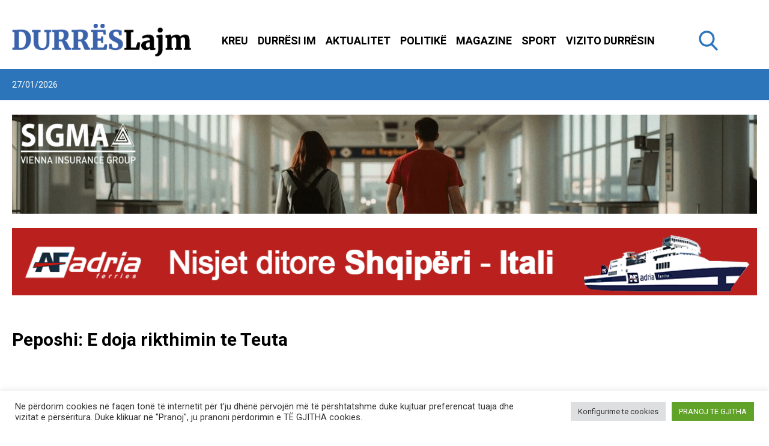

--- FILE ---
content_type: text/html; charset=UTF-8
request_url: https://durreslajm.al/peposhi-e-doja-rikthimin-te-teuta/
body_size: 41554
content:
<!doctype html>
<html lang="sq" data-page-name="default">
  <head>
    <meta charset="UTF-8">
    <meta name="viewport" content="width=device-width, initial-scale=1">
    <meta name="google-site-verification" content="qLL3nAybQQBHwQqg4a_Z4PtUfofNFjRZGplNn1z_6X4" />
    <link href="https://fonts.googleapis.com/css2?family=Dancing+Script:wght@400;500;600;700&family=Roboto:wght@400;500;700;900&display=swap" rel="stylesheet">
    <meta name='robots' content='index, follow, max-image-preview:large, max-snippet:-1, max-video-preview:-1' />

	<!-- This site is optimized with the Yoast SEO plugin v26.7 - https://yoast.com/wordpress/plugins/seo/ -->
	<title>Peposhi: E doja rikthimin te Teuta - Lajme Durrës</title>
	<link rel="canonical" href="https://durreslajm.al/peposhi-e-doja-rikthimin-te-teuta/" />
	<meta property="og:locale" content="sq_AL" />
	<meta property="og:type" content="article" />
	<meta property="og:title" content="Peposhi: E doja rikthimin te Teuta - Lajme Durrës" />
	<meta property="og:description" content="Skuadra e Teutës vazhdon merkaton, ku prioritet ka të rindërtojë nga e para krahun e djathtë, pas largimeve në ditët e para të qershorit.Klubi durrsak ka menduar për të “rinuar” repartin e mesfushës duke afruar një futbollist të perspektivës. Teuta ka nënshkruar me Ergys Peposhin, futbollistin, i cili në sezonin e fundit luajti me Kukësin.Ai [&hellip;]" />
	<meta property="og:url" content="https://durreslajm.al/peposhi-e-doja-rikthimin-te-teuta/" />
	<meta property="og:site_name" content="Lajme Durrës" />
	<meta property="article:publisher" content="https://www.facebook.com/durreslajm.al/" />
	<meta property="article:published_time" content="2023-06-24T10:24:24+00:00" />
	<meta property="article:modified_time" content="2023-06-24T10:24:26+00:00" />
	<meta property="og:image" content="https://durreslajm.al/app/uploads/2023/06/Peposhi.jpg" />
	<meta property="og:image:width" content="1440" />
	<meta property="og:image:height" content="960" />
	<meta property="og:image:type" content="image/jpeg" />
	<meta name="author" content="Jugers Doda" />
	<meta name="twitter:card" content="summary_large_image" />
	<meta name="twitter:label1" content="Written by" />
	<meta name="twitter:data1" content="Jugers Doda" />
	<meta name="twitter:label2" content="Est. reading time" />
	<meta name="twitter:data2" content="2 minutes" />
	<script type="application/ld+json" class="yoast-schema-graph">{"@context":"https://schema.org","@graph":[{"@type":"Article","@id":"https://durreslajm.al/peposhi-e-doja-rikthimin-te-teuta/#article","isPartOf":{"@id":"https://durreslajm.al/peposhi-e-doja-rikthimin-te-teuta/"},"author":{"name":"Jugers Doda","@id":"https://durreslajm.al/#/schema/person/38c0fa47442e4063d3448fb6fc3c8caf"},"headline":"Peposhi: E doja rikthimin te Teuta","datePublished":"2023-06-24T10:24:24+00:00","dateModified":"2023-06-24T10:24:26+00:00","mainEntityOfPage":{"@id":"https://durreslajm.al/peposhi-e-doja-rikthimin-te-teuta/"},"wordCount":496,"commentCount":0,"publisher":{"@id":"https://durreslajm.al/#organization"},"image":{"@id":"https://durreslajm.al/peposhi-e-doja-rikthimin-te-teuta/#primaryimage"},"thumbnailUrl":"https://durreslajm.al/app/uploads/2023/06/Peposhi.jpg","keywords":["durresi sport"],"articleSection":["DURRESI IM","Sport"],"inLanguage":"sq","potentialAction":[{"@type":"CommentAction","name":"Comment","target":["https://durreslajm.al/peposhi-e-doja-rikthimin-te-teuta/#respond"]}]},{"@type":"WebPage","@id":"https://durreslajm.al/peposhi-e-doja-rikthimin-te-teuta/","url":"https://durreslajm.al/peposhi-e-doja-rikthimin-te-teuta/","name":"Peposhi: E doja rikthimin te Teuta - Lajme Durrës","isPartOf":{"@id":"https://durreslajm.al/#website"},"primaryImageOfPage":{"@id":"https://durreslajm.al/peposhi-e-doja-rikthimin-te-teuta/#primaryimage"},"image":{"@id":"https://durreslajm.al/peposhi-e-doja-rikthimin-te-teuta/#primaryimage"},"thumbnailUrl":"https://durreslajm.al/app/uploads/2023/06/Peposhi.jpg","datePublished":"2023-06-24T10:24:24+00:00","dateModified":"2023-06-24T10:24:26+00:00","inLanguage":"sq","potentialAction":[{"@type":"ReadAction","target":["https://durreslajm.al/peposhi-e-doja-rikthimin-te-teuta/"]}]},{"@type":"ImageObject","inLanguage":"sq","@id":"https://durreslajm.al/peposhi-e-doja-rikthimin-te-teuta/#primaryimage","url":"https://durreslajm.al/app/uploads/2023/06/Peposhi.jpg","contentUrl":"https://durreslajm.al/app/uploads/2023/06/Peposhi.jpg","width":1440,"height":960},{"@type":"WebSite","@id":"https://durreslajm.al/#website","url":"https://durreslajm.al/","name":"Lajme Durrës","description":"","publisher":{"@id":"https://durreslajm.al/#organization"},"potentialAction":[{"@type":"SearchAction","target":{"@type":"EntryPoint","urlTemplate":"https://durreslajm.al/?s={search_term_string}"},"query-input":{"@type":"PropertyValueSpecification","valueRequired":true,"valueName":"search_term_string"}}],"inLanguage":"sq"},{"@type":"Organization","@id":"https://durreslajm.al/#organization","name":"Durrës Lajm","url":"https://durreslajm.al/","logo":{"@type":"ImageObject","inLanguage":"sq","@id":"https://durreslajm.al/#/schema/logo/image/","url":"https://durreslajm.al/app/uploads/2021/06/logo.png","contentUrl":"https://durreslajm.al/app/uploads/2021/06/logo.png","width":298,"height":55,"caption":"Durrës Lajm"},"image":{"@id":"https://durreslajm.al/#/schema/logo/image/"},"sameAs":["https://www.facebook.com/durreslajm.al/","https://www.instagram.com/durreslajm.al/","https://www.youtube.com/channel/UCw02erw_8Kj9UpN5A9zxB1Q"]},{"@type":"Person","@id":"https://durreslajm.al/#/schema/person/38c0fa47442e4063d3448fb6fc3c8caf","name":"Jugers Doda","image":{"@type":"ImageObject","inLanguage":"sq","@id":"https://durreslajm.al/#/schema/person/image/","url":"https://secure.gravatar.com/avatar/d650f7309f7b158021bfe146f0148ef34399905b185ec4cfcacb8a41b5250a6d?s=96&d=mm&r=g","contentUrl":"https://secure.gravatar.com/avatar/d650f7309f7b158021bfe146f0148ef34399905b185ec4cfcacb8a41b5250a6d?s=96&d=mm&r=g","caption":"Jugers Doda"},"url":"https://durreslajm.al/author/jugers-doda/"}]}</script>
	<!-- / Yoast SEO plugin. -->


<link rel="alternate" title="oEmbed (JSON)" type="application/json+oembed" href="https://durreslajm.al/wp-json/oembed/1.0/embed?url=https%3A%2F%2Fdurreslajm.al%2Fpeposhi-e-doja-rikthimin-te-teuta%2F&#038;lang=sq" />
<link rel="alternate" title="oEmbed (XML)" type="text/xml+oembed" href="https://durreslajm.al/wp-json/oembed/1.0/embed?url=https%3A%2F%2Fdurreslajm.al%2Fpeposhi-e-doja-rikthimin-te-teuta%2F&#038;format=xml&#038;lang=sq" />
		<!-- This site uses the Google Analytics by MonsterInsights plugin v9.11.1 - Using Analytics tracking - https://www.monsterinsights.com/ -->
							<script src="//www.googletagmanager.com/gtag/js?id=G-GDKWQ0MTSQ"  data-cfasync="false" data-wpfc-render="false" type="text/javascript" async></script>
			<script data-cfasync="false" data-wpfc-render="false" type="text/plain" data-cli-class="cli-blocker-script"  data-cli-script-type="analytics" data-cli-block="true"  data-cli-element-position="head">
				var mi_version = '9.11.1';
				var mi_track_user = true;
				var mi_no_track_reason = '';
								var MonsterInsightsDefaultLocations = {"page_location":"https:\/\/durreslajm.al\/peposhi-e-doja-rikthimin-te-teuta\/"};
								if ( typeof MonsterInsightsPrivacyGuardFilter === 'function' ) {
					var MonsterInsightsLocations = (typeof MonsterInsightsExcludeQuery === 'object') ? MonsterInsightsPrivacyGuardFilter( MonsterInsightsExcludeQuery ) : MonsterInsightsPrivacyGuardFilter( MonsterInsightsDefaultLocations );
				} else {
					var MonsterInsightsLocations = (typeof MonsterInsightsExcludeQuery === 'object') ? MonsterInsightsExcludeQuery : MonsterInsightsDefaultLocations;
				}

								var disableStrs = [
										'ga-disable-G-GDKWQ0MTSQ',
									];

				/* Function to detect opted out users */
				function __gtagTrackerIsOptedOut() {
					for (var index = 0; index < disableStrs.length; index++) {
						if (document.cookie.indexOf(disableStrs[index] + '=true') > -1) {
							return true;
						}
					}

					return false;
				}

				/* Disable tracking if the opt-out cookie exists. */
				if (__gtagTrackerIsOptedOut()) {
					for (var index = 0; index < disableStrs.length; index++) {
						window[disableStrs[index]] = true;
					}
				}

				/* Opt-out function */
				function __gtagTrackerOptout() {
					for (var index = 0; index < disableStrs.length; index++) {
						document.cookie = disableStrs[index] + '=true; expires=Thu, 31 Dec 2099 23:59:59 UTC; path=/';
						window[disableStrs[index]] = true;
					}
				}

				if ('undefined' === typeof gaOptout) {
					function gaOptout() {
						__gtagTrackerOptout();
					}
				}
								window.dataLayer = window.dataLayer || [];

				window.MonsterInsightsDualTracker = {
					helpers: {},
					trackers: {},
				};
				if (mi_track_user) {
					function __gtagDataLayer() {
						dataLayer.push(arguments);
					}

					function __gtagTracker(type, name, parameters) {
						if (!parameters) {
							parameters = {};
						}

						if (parameters.send_to) {
							__gtagDataLayer.apply(null, arguments);
							return;
						}

						if (type === 'event') {
														parameters.send_to = monsterinsights_frontend.v4_id;
							var hookName = name;
							if (typeof parameters['event_category'] !== 'undefined') {
								hookName = parameters['event_category'] + ':' + name;
							}

							if (typeof MonsterInsightsDualTracker.trackers[hookName] !== 'undefined') {
								MonsterInsightsDualTracker.trackers[hookName](parameters);
							} else {
								__gtagDataLayer('event', name, parameters);
							}
							
						} else {
							__gtagDataLayer.apply(null, arguments);
						}
					}

					__gtagTracker('js', new Date());
					__gtagTracker('set', {
						'developer_id.dZGIzZG': true,
											});
					if ( MonsterInsightsLocations.page_location ) {
						__gtagTracker('set', MonsterInsightsLocations);
					}
										__gtagTracker('config', 'G-GDKWQ0MTSQ', {"forceSSL":"true","link_attribution":"true"} );
										window.gtag = __gtagTracker;										(function () {
						/* https://developers.google.com/analytics/devguides/collection/analyticsjs/ */
						/* ga and __gaTracker compatibility shim. */
						var noopfn = function () {
							return null;
						};
						var newtracker = function () {
							return new Tracker();
						};
						var Tracker = function () {
							return null;
						};
						var p = Tracker.prototype;
						p.get = noopfn;
						p.set = noopfn;
						p.send = function () {
							var args = Array.prototype.slice.call(arguments);
							args.unshift('send');
							__gaTracker.apply(null, args);
						};
						var __gaTracker = function () {
							var len = arguments.length;
							if (len === 0) {
								return;
							}
							var f = arguments[len - 1];
							if (typeof f !== 'object' || f === null || typeof f.hitCallback !== 'function') {
								if ('send' === arguments[0]) {
									var hitConverted, hitObject = false, action;
									if ('event' === arguments[1]) {
										if ('undefined' !== typeof arguments[3]) {
											hitObject = {
												'eventAction': arguments[3],
												'eventCategory': arguments[2],
												'eventLabel': arguments[4],
												'value': arguments[5] ? arguments[5] : 1,
											}
										}
									}
									if ('pageview' === arguments[1]) {
										if ('undefined' !== typeof arguments[2]) {
											hitObject = {
												'eventAction': 'page_view',
												'page_path': arguments[2],
											}
										}
									}
									if (typeof arguments[2] === 'object') {
										hitObject = arguments[2];
									}
									if (typeof arguments[5] === 'object') {
										Object.assign(hitObject, arguments[5]);
									}
									if ('undefined' !== typeof arguments[1].hitType) {
										hitObject = arguments[1];
										if ('pageview' === hitObject.hitType) {
											hitObject.eventAction = 'page_view';
										}
									}
									if (hitObject) {
										action = 'timing' === arguments[1].hitType ? 'timing_complete' : hitObject.eventAction;
										hitConverted = mapArgs(hitObject);
										__gtagTracker('event', action, hitConverted);
									}
								}
								return;
							}

							function mapArgs(args) {
								var arg, hit = {};
								var gaMap = {
									'eventCategory': 'event_category',
									'eventAction': 'event_action',
									'eventLabel': 'event_label',
									'eventValue': 'event_value',
									'nonInteraction': 'non_interaction',
									'timingCategory': 'event_category',
									'timingVar': 'name',
									'timingValue': 'value',
									'timingLabel': 'event_label',
									'page': 'page_path',
									'location': 'page_location',
									'title': 'page_title',
									'referrer' : 'page_referrer',
								};
								for (arg in args) {
																		if (!(!args.hasOwnProperty(arg) || !gaMap.hasOwnProperty(arg))) {
										hit[gaMap[arg]] = args[arg];
									} else {
										hit[arg] = args[arg];
									}
								}
								return hit;
							}

							try {
								f.hitCallback();
							} catch (ex) {
							}
						};
						__gaTracker.create = newtracker;
						__gaTracker.getByName = newtracker;
						__gaTracker.getAll = function () {
							return [];
						};
						__gaTracker.remove = noopfn;
						__gaTracker.loaded = true;
						window['__gaTracker'] = __gaTracker;
					})();
									} else {
										console.log("");
					(function () {
						function __gtagTracker() {
							return null;
						}

						window['__gtagTracker'] = __gtagTracker;
						window['gtag'] = __gtagTracker;
					})();
									}
			</script>
							<!-- / Google Analytics by MonsterInsights -->
		<style id='wp-img-auto-sizes-contain-inline-css' type='text/css'>
img:is([sizes=auto i],[sizes^="auto," i]){contain-intrinsic-size:3000px 1500px}
/*# sourceURL=wp-img-auto-sizes-contain-inline-css */
</style>
<style id='wp-emoji-styles-inline-css' type='text/css'>

	img.wp-smiley, img.emoji {
		display: inline !important;
		border: none !important;
		box-shadow: none !important;
		height: 1em !important;
		width: 1em !important;
		margin: 0 0.07em !important;
		vertical-align: -0.1em !important;
		background: none !important;
		padding: 0 !important;
	}
/*# sourceURL=wp-emoji-styles-inline-css */
</style>
<style id='wp-block-library-inline-css' type='text/css'>
:root{--wp-block-synced-color:#7a00df;--wp-block-synced-color--rgb:122,0,223;--wp-bound-block-color:var(--wp-block-synced-color);--wp-editor-canvas-background:#ddd;--wp-admin-theme-color:#007cba;--wp-admin-theme-color--rgb:0,124,186;--wp-admin-theme-color-darker-10:#006ba1;--wp-admin-theme-color-darker-10--rgb:0,107,160.5;--wp-admin-theme-color-darker-20:#005a87;--wp-admin-theme-color-darker-20--rgb:0,90,135;--wp-admin-border-width-focus:2px}@media (min-resolution:192dpi){:root{--wp-admin-border-width-focus:1.5px}}.wp-element-button{cursor:pointer}:root .has-very-light-gray-background-color{background-color:#eee}:root .has-very-dark-gray-background-color{background-color:#313131}:root .has-very-light-gray-color{color:#eee}:root .has-very-dark-gray-color{color:#313131}:root .has-vivid-green-cyan-to-vivid-cyan-blue-gradient-background{background:linear-gradient(135deg,#00d084,#0693e3)}:root .has-purple-crush-gradient-background{background:linear-gradient(135deg,#34e2e4,#4721fb 50%,#ab1dfe)}:root .has-hazy-dawn-gradient-background{background:linear-gradient(135deg,#faaca8,#dad0ec)}:root .has-subdued-olive-gradient-background{background:linear-gradient(135deg,#fafae1,#67a671)}:root .has-atomic-cream-gradient-background{background:linear-gradient(135deg,#fdd79a,#004a59)}:root .has-nightshade-gradient-background{background:linear-gradient(135deg,#330968,#31cdcf)}:root .has-midnight-gradient-background{background:linear-gradient(135deg,#020381,#2874fc)}:root{--wp--preset--font-size--normal:16px;--wp--preset--font-size--huge:42px}.has-regular-font-size{font-size:1em}.has-larger-font-size{font-size:2.625em}.has-normal-font-size{font-size:var(--wp--preset--font-size--normal)}.has-huge-font-size{font-size:var(--wp--preset--font-size--huge)}.has-text-align-center{text-align:center}.has-text-align-left{text-align:left}.has-text-align-right{text-align:right}.has-fit-text{white-space:nowrap!important}#end-resizable-editor-section{display:none}.aligncenter{clear:both}.items-justified-left{justify-content:flex-start}.items-justified-center{justify-content:center}.items-justified-right{justify-content:flex-end}.items-justified-space-between{justify-content:space-between}.screen-reader-text{border:0;clip-path:inset(50%);height:1px;margin:-1px;overflow:hidden;padding:0;position:absolute;width:1px;word-wrap:normal!important}.screen-reader-text:focus{background-color:#ddd;clip-path:none;color:#444;display:block;font-size:1em;height:auto;left:5px;line-height:normal;padding:15px 23px 14px;text-decoration:none;top:5px;width:auto;z-index:100000}html :where(.has-border-color){border-style:solid}html :where([style*=border-top-color]){border-top-style:solid}html :where([style*=border-right-color]){border-right-style:solid}html :where([style*=border-bottom-color]){border-bottom-style:solid}html :where([style*=border-left-color]){border-left-style:solid}html :where([style*=border-width]){border-style:solid}html :where([style*=border-top-width]){border-top-style:solid}html :where([style*=border-right-width]){border-right-style:solid}html :where([style*=border-bottom-width]){border-bottom-style:solid}html :where([style*=border-left-width]){border-left-style:solid}html :where(img[class*=wp-image-]){height:auto;max-width:100%}:where(figure){margin:0 0 1em}html :where(.is-position-sticky){--wp-admin--admin-bar--position-offset:var(--wp-admin--admin-bar--height,0px)}@media screen and (max-width:600px){html :where(.is-position-sticky){--wp-admin--admin-bar--position-offset:0px}}

/*# sourceURL=wp-block-library-inline-css */
</style><style id='global-styles-inline-css' type='text/css'>
:root{--wp--preset--aspect-ratio--square: 1;--wp--preset--aspect-ratio--4-3: 4/3;--wp--preset--aspect-ratio--3-4: 3/4;--wp--preset--aspect-ratio--3-2: 3/2;--wp--preset--aspect-ratio--2-3: 2/3;--wp--preset--aspect-ratio--16-9: 16/9;--wp--preset--aspect-ratio--9-16: 9/16;--wp--preset--color--black: #000000;--wp--preset--color--cyan-bluish-gray: #abb8c3;--wp--preset--color--white: #ffffff;--wp--preset--color--pale-pink: #f78da7;--wp--preset--color--vivid-red: #cf2e2e;--wp--preset--color--luminous-vivid-orange: #ff6900;--wp--preset--color--luminous-vivid-amber: #fcb900;--wp--preset--color--light-green-cyan: #7bdcb5;--wp--preset--color--vivid-green-cyan: #00d084;--wp--preset--color--pale-cyan-blue: #8ed1fc;--wp--preset--color--vivid-cyan-blue: #0693e3;--wp--preset--color--vivid-purple: #9b51e0;--wp--preset--gradient--vivid-cyan-blue-to-vivid-purple: linear-gradient(135deg,rgb(6,147,227) 0%,rgb(155,81,224) 100%);--wp--preset--gradient--light-green-cyan-to-vivid-green-cyan: linear-gradient(135deg,rgb(122,220,180) 0%,rgb(0,208,130) 100%);--wp--preset--gradient--luminous-vivid-amber-to-luminous-vivid-orange: linear-gradient(135deg,rgb(252,185,0) 0%,rgb(255,105,0) 100%);--wp--preset--gradient--luminous-vivid-orange-to-vivid-red: linear-gradient(135deg,rgb(255,105,0) 0%,rgb(207,46,46) 100%);--wp--preset--gradient--very-light-gray-to-cyan-bluish-gray: linear-gradient(135deg,rgb(238,238,238) 0%,rgb(169,184,195) 100%);--wp--preset--gradient--cool-to-warm-spectrum: linear-gradient(135deg,rgb(74,234,220) 0%,rgb(151,120,209) 20%,rgb(207,42,186) 40%,rgb(238,44,130) 60%,rgb(251,105,98) 80%,rgb(254,248,76) 100%);--wp--preset--gradient--blush-light-purple: linear-gradient(135deg,rgb(255,206,236) 0%,rgb(152,150,240) 100%);--wp--preset--gradient--blush-bordeaux: linear-gradient(135deg,rgb(254,205,165) 0%,rgb(254,45,45) 50%,rgb(107,0,62) 100%);--wp--preset--gradient--luminous-dusk: linear-gradient(135deg,rgb(255,203,112) 0%,rgb(199,81,192) 50%,rgb(65,88,208) 100%);--wp--preset--gradient--pale-ocean: linear-gradient(135deg,rgb(255,245,203) 0%,rgb(182,227,212) 50%,rgb(51,167,181) 100%);--wp--preset--gradient--electric-grass: linear-gradient(135deg,rgb(202,248,128) 0%,rgb(113,206,126) 100%);--wp--preset--gradient--midnight: linear-gradient(135deg,rgb(2,3,129) 0%,rgb(40,116,252) 100%);--wp--preset--font-size--small: 13px;--wp--preset--font-size--medium: 20px;--wp--preset--font-size--large: 36px;--wp--preset--font-size--x-large: 42px;--wp--preset--spacing--20: 0.44rem;--wp--preset--spacing--30: 0.67rem;--wp--preset--spacing--40: 1rem;--wp--preset--spacing--50: 1.5rem;--wp--preset--spacing--60: 2.25rem;--wp--preset--spacing--70: 3.38rem;--wp--preset--spacing--80: 5.06rem;--wp--preset--shadow--natural: 6px 6px 9px rgba(0, 0, 0, 0.2);--wp--preset--shadow--deep: 12px 12px 50px rgba(0, 0, 0, 0.4);--wp--preset--shadow--sharp: 6px 6px 0px rgba(0, 0, 0, 0.2);--wp--preset--shadow--outlined: 6px 6px 0px -3px rgb(255, 255, 255), 6px 6px rgb(0, 0, 0);--wp--preset--shadow--crisp: 6px 6px 0px rgb(0, 0, 0);}:where(.is-layout-flex){gap: 0.5em;}:where(.is-layout-grid){gap: 0.5em;}body .is-layout-flex{display: flex;}.is-layout-flex{flex-wrap: wrap;align-items: center;}.is-layout-flex > :is(*, div){margin: 0;}body .is-layout-grid{display: grid;}.is-layout-grid > :is(*, div){margin: 0;}:where(.wp-block-columns.is-layout-flex){gap: 2em;}:where(.wp-block-columns.is-layout-grid){gap: 2em;}:where(.wp-block-post-template.is-layout-flex){gap: 1.25em;}:where(.wp-block-post-template.is-layout-grid){gap: 1.25em;}.has-black-color{color: var(--wp--preset--color--black) !important;}.has-cyan-bluish-gray-color{color: var(--wp--preset--color--cyan-bluish-gray) !important;}.has-white-color{color: var(--wp--preset--color--white) !important;}.has-pale-pink-color{color: var(--wp--preset--color--pale-pink) !important;}.has-vivid-red-color{color: var(--wp--preset--color--vivid-red) !important;}.has-luminous-vivid-orange-color{color: var(--wp--preset--color--luminous-vivid-orange) !important;}.has-luminous-vivid-amber-color{color: var(--wp--preset--color--luminous-vivid-amber) !important;}.has-light-green-cyan-color{color: var(--wp--preset--color--light-green-cyan) !important;}.has-vivid-green-cyan-color{color: var(--wp--preset--color--vivid-green-cyan) !important;}.has-pale-cyan-blue-color{color: var(--wp--preset--color--pale-cyan-blue) !important;}.has-vivid-cyan-blue-color{color: var(--wp--preset--color--vivid-cyan-blue) !important;}.has-vivid-purple-color{color: var(--wp--preset--color--vivid-purple) !important;}.has-black-background-color{background-color: var(--wp--preset--color--black) !important;}.has-cyan-bluish-gray-background-color{background-color: var(--wp--preset--color--cyan-bluish-gray) !important;}.has-white-background-color{background-color: var(--wp--preset--color--white) !important;}.has-pale-pink-background-color{background-color: var(--wp--preset--color--pale-pink) !important;}.has-vivid-red-background-color{background-color: var(--wp--preset--color--vivid-red) !important;}.has-luminous-vivid-orange-background-color{background-color: var(--wp--preset--color--luminous-vivid-orange) !important;}.has-luminous-vivid-amber-background-color{background-color: var(--wp--preset--color--luminous-vivid-amber) !important;}.has-light-green-cyan-background-color{background-color: var(--wp--preset--color--light-green-cyan) !important;}.has-vivid-green-cyan-background-color{background-color: var(--wp--preset--color--vivid-green-cyan) !important;}.has-pale-cyan-blue-background-color{background-color: var(--wp--preset--color--pale-cyan-blue) !important;}.has-vivid-cyan-blue-background-color{background-color: var(--wp--preset--color--vivid-cyan-blue) !important;}.has-vivid-purple-background-color{background-color: var(--wp--preset--color--vivid-purple) !important;}.has-black-border-color{border-color: var(--wp--preset--color--black) !important;}.has-cyan-bluish-gray-border-color{border-color: var(--wp--preset--color--cyan-bluish-gray) !important;}.has-white-border-color{border-color: var(--wp--preset--color--white) !important;}.has-pale-pink-border-color{border-color: var(--wp--preset--color--pale-pink) !important;}.has-vivid-red-border-color{border-color: var(--wp--preset--color--vivid-red) !important;}.has-luminous-vivid-orange-border-color{border-color: var(--wp--preset--color--luminous-vivid-orange) !important;}.has-luminous-vivid-amber-border-color{border-color: var(--wp--preset--color--luminous-vivid-amber) !important;}.has-light-green-cyan-border-color{border-color: var(--wp--preset--color--light-green-cyan) !important;}.has-vivid-green-cyan-border-color{border-color: var(--wp--preset--color--vivid-green-cyan) !important;}.has-pale-cyan-blue-border-color{border-color: var(--wp--preset--color--pale-cyan-blue) !important;}.has-vivid-cyan-blue-border-color{border-color: var(--wp--preset--color--vivid-cyan-blue) !important;}.has-vivid-purple-border-color{border-color: var(--wp--preset--color--vivid-purple) !important;}.has-vivid-cyan-blue-to-vivid-purple-gradient-background{background: var(--wp--preset--gradient--vivid-cyan-blue-to-vivid-purple) !important;}.has-light-green-cyan-to-vivid-green-cyan-gradient-background{background: var(--wp--preset--gradient--light-green-cyan-to-vivid-green-cyan) !important;}.has-luminous-vivid-amber-to-luminous-vivid-orange-gradient-background{background: var(--wp--preset--gradient--luminous-vivid-amber-to-luminous-vivid-orange) !important;}.has-luminous-vivid-orange-to-vivid-red-gradient-background{background: var(--wp--preset--gradient--luminous-vivid-orange-to-vivid-red) !important;}.has-very-light-gray-to-cyan-bluish-gray-gradient-background{background: var(--wp--preset--gradient--very-light-gray-to-cyan-bluish-gray) !important;}.has-cool-to-warm-spectrum-gradient-background{background: var(--wp--preset--gradient--cool-to-warm-spectrum) !important;}.has-blush-light-purple-gradient-background{background: var(--wp--preset--gradient--blush-light-purple) !important;}.has-blush-bordeaux-gradient-background{background: var(--wp--preset--gradient--blush-bordeaux) !important;}.has-luminous-dusk-gradient-background{background: var(--wp--preset--gradient--luminous-dusk) !important;}.has-pale-ocean-gradient-background{background: var(--wp--preset--gradient--pale-ocean) !important;}.has-electric-grass-gradient-background{background: var(--wp--preset--gradient--electric-grass) !important;}.has-midnight-gradient-background{background: var(--wp--preset--gradient--midnight) !important;}.has-small-font-size{font-size: var(--wp--preset--font-size--small) !important;}.has-medium-font-size{font-size: var(--wp--preset--font-size--medium) !important;}.has-large-font-size{font-size: var(--wp--preset--font-size--large) !important;}.has-x-large-font-size{font-size: var(--wp--preset--font-size--x-large) !important;}
/*# sourceURL=global-styles-inline-css */
</style>

<style id='classic-theme-styles-inline-css' type='text/css'>
/*! This file is auto-generated */
.wp-block-button__link{color:#fff;background-color:#32373c;border-radius:9999px;box-shadow:none;text-decoration:none;padding:calc(.667em + 2px) calc(1.333em + 2px);font-size:1.125em}.wp-block-file__button{background:#32373c;color:#fff;text-decoration:none}
/*# sourceURL=/wp-includes/css/classic-themes.min.css */
</style>
<link rel='stylesheet' id='cookie-law-info-css' href='https://durreslajm.al/app/plugins/cookie-law-info/legacy/public/css/cookie-law-info-public.css?ver=3.3.9.1' type='text/css' media='all' />
<link rel='stylesheet' id='cookie-law-info-gdpr-css' href='https://durreslajm.al/app/plugins/cookie-law-info/legacy/public/css/cookie-law-info-gdpr.css?ver=3.3.9.1' type='text/css' media='all' />
<link rel='stylesheet' id='yop-public-css' href='https://durreslajm.al/app/plugins/yop-poll/public/assets/css/yop-poll-public-6.5.39.css?ver=6.9' type='text/css' media='all' />
<style id='nmc-style-0-inline-css' type='text/css'>
#page_number,#page_number-2,.site-pagination .page-numbers{align-items:center;display:flex;height:100%;justify-content:center;width:100%}.site-pagination .page-numbers li{--tw-bg-opacity:1;background-color:rgba(255,255,255,var(--tw-bg-opacity));height:2.25rem;margin-right:.625rem;width:2.25rem}.site-pagination .page-numbers li:hover{--tw-bg-opacity:1;background-color:rgba(44,117,186,var(--tw-bg-opacity))}.site-pagination .page-numbers li{--tw-text-opacity:1;color:rgba(44,117,186,var(--tw-text-opacity))}.site-pagination .page-numbers li:hover{--tw-text-opacity:1;color:rgba(255,255,255,var(--tw-text-opacity))}.site-pagination .page-numbers li{transition-duration:.15s;transition-property:background-color,border-color,color,fill,stroke,opacity,box-shadow,transform,filter,-webkit-backdrop-filter;transition-property:background-color,border-color,color,fill,stroke,opacity,box-shadow,transform,filter,backdrop-filter;transition-property:background-color,border-color,color,fill,stroke,opacity,box-shadow,transform,filter,backdrop-filter,-webkit-backdrop-filter;transition-timing-function:cubic-bezier(.4,0,.2,1)}li .page-numbers.current{--tw-bg-opacity:1;--tw-text-opacity:1;background-color:rgba(44,117,186,var(--tw-bg-opacity));color:rgba(255,255,255,var(--tw-text-opacity))}
.gallery__content h1{font-size:26px;font-weight:700;text-transform:uppercase}.gallery__content p{color:gray}.js-gallery figure{float:left;margin-bottom:20px;margin-right:20px;width:30%}.js-gallery{float:left;width:100%}.js-gallery img{height:auto;width:100%}.js-gallery figcaption{display:none}.pswp--animate_opacity,.pswp--has_mouse .pswp__button--arrow--left,.pswp--has_mouse .pswp__button--arrow--right,.pswp__bg,.pswp__caption,.pswp__top-bar{transition:opacity 333ms cubic-bezier(.4,0,.22,1)}@media (max-width:768px){.js-gallery figure{float:left;margin-bottom:20px;margin-right:0;width:100%}}
/*! PhotoSwipe main CSS by Dmitry Semenov | photoswipe.com | MIT license */.pswp{-webkit-text-size-adjust:100%;-webkit-backface-visibility:hidden;display:none;height:100%;left:0;outline:none;overflow:hidden;position:absolute;top:0;touch-action:none;width:100%;z-index:1500}.pswp *{box-sizing:border-box}.pswp img{max-width:none}.pswp--animate_opacity{opacity:.001;transition:opacity 333ms cubic-bezier(.4,0,.22,1);will-change:opacity}.pswp--open{display:block}.pswp--zoom-allowed .pswp__img{cursor:-webkit-zoom-in;cursor:-moz-zoom-in;cursor:zoom-in}.pswp--zoomed-in .pswp__img{cursor:-webkit-grab;cursor:-moz-grab;cursor:grab}.pswp--dragging .pswp__img{cursor:-webkit-grabbing;cursor:-moz-grabbing;cursor:grabbing}.pswp__bg{-webkit-backface-visibility:hidden;background:#000;opacity:0;transform:translateZ(0)}.pswp__bg,.pswp__scroll-wrap{height:100%;left:0;position:absolute;top:0;width:100%}.pswp__scroll-wrap{overflow:hidden}.pswp__container,.pswp__zoom-wrap{bottom:0;left:0;position:absolute;right:0;top:0;touch-action:none}.pswp__container,.pswp__img{-webkit-tap-highlight-color:transparent;-webkit-touch-callout:none;-webkit-user-select:none;-moz-user-select:none;user-select:none}.pswp__zoom-wrap{position:absolute;transform-origin:left top;transition:transform 333ms cubic-bezier(.4,0,.22,1);width:100%}.pswp__bg{transition:opacity 333ms cubic-bezier(.4,0,.22,1);will-change:opacity}.pswp--animated-in .pswp__bg,.pswp--animated-in .pswp__zoom-wrap{transition:none}.pswp__container,.pswp__zoom-wrap{-webkit-backface-visibility:hidden}.pswp__item{bottom:0;overflow:hidden;right:0}.pswp__img,.pswp__item{left:0;position:absolute;top:0}.pswp__img{height:auto;width:auto}.pswp__img--placeholder{-webkit-backface-visibility:hidden}.pswp__img--placeholder--blank{background:#222}.pswp--ie .pswp__img{height:auto!important;left:0;top:0;width:100%!important}.pswp__error-msg{color:#ccc;font-size:14px;left:0;line-height:16px;margin-top:-8px;position:absolute;text-align:center;top:50%;width:100%}.pswp__error-msg a{color:#ccc;text-decoration:underline}
/*! PhotoSwipe Default UI CSS by Dmitry Semenov | photoswipe.com | MIT license */.pswp__button{-webkit-appearance:none;background:none;border:0;box-shadow:none;cursor:pointer;display:block;float:right;height:44px;margin:0;opacity:.75;overflow:visible;padding:0;position:relative;transition:opacity .2s;width:44px}.pswp__button:focus,.pswp__button:hover{opacity:1}.pswp__button:active{opacity:.9;outline:none}.pswp__button::-moz-focus-inner{border:0;padding:0}.pswp__ui--over-close .pswp__button--close{opacity:1}.pswp__button,.pswp__button--arrow--left:before,.pswp__button--arrow--right:before{background:url(../../dist/images/default-skin.png?0ff4d62150facee6b7dec616100ad3da) 0 0 no-repeat;background:url(/app/themes/durreslajm/dist/images/default-skin.png) 0 0 no-repeat;background-size:264px 88px;height:44px;width:44px}@media (-webkit-min-device-pixel-ratio:1.09375),(-webkit-min-device-pixel-ratio:1.1),(min-resolution:1.1dppx),(min-resolution:105dpi){.pswp--svg .pswp__button,.pswp--svg .pswp__button--arrow--left:before,.pswp--svg .pswp__button--arrow--right:before{background-image:url(../../dist/images/default-skin.svg?f64c3af3d0d25b9e4e003a8c03e4f70a);background-image:url(/app/themes/durreslajm/dist/images/default-skin.svg)}.pswp--svg .pswp__button--arrow--left,.pswp--svg .pswp__button--arrow--right{background:none}}.pswp__button--close{background-position:0 -44px}.pswp__button--share{background-position:-44px -44px}.pswp__button--fs{display:none}.pswp--supports-fs .pswp__button--fs{display:block}.pswp--fs .pswp__button--fs{background-position:-44px 0}.pswp__button--zoom{background-position:-88px 0;display:none}.pswp--zoom-allowed .pswp__button--zoom{display:block}.pswp--zoomed-in .pswp__button--zoom{background-position:-132px 0}.pswp--touch .pswp__button--arrow--left,.pswp--touch .pswp__button--arrow--right{visibility:hidden}.pswp__button--arrow--left,.pswp__button--arrow--right{background:none;height:100px;margin-top:-50px;position:absolute;top:50%;width:70px}.pswp__button--arrow--left{left:0}.pswp__button--arrow--right{right:0}.pswp__button--arrow--left:before,.pswp__button--arrow--right:before{background-color:rgba(0,0,0,.3);content:"";height:30px;position:absolute;top:35px;width:32px}.pswp__button--arrow--left:before{background-position:-138px -44px;left:6px}.pswp__button--arrow--right:before{background-position:-94px -44px;right:6px}.pswp__counter,.pswp__share-modal{-webkit-user-select:none;-moz-user-select:none;user-select:none}.pswp__share-modal{-webkit-backface-visibility:hidden;background:rgba(0,0,0,.5);display:block;height:100%;left:0;opacity:0;padding:10px;position:absolute;top:0;transition:opacity .25s ease-out;width:100%;will-change:opacity;z-index:1600}.pswp__share-modal--hidden{display:none}.pswp__share-tooltip{-webkit-backface-visibility:hidden;background:#fff;border-radius:2px;box-shadow:0 2px 5px rgba(0,0,0,.25);display:block;position:absolute;right:44px;top:56px;transform:translateY(6px);transition:transform .25s;width:auto;will-change:transform;z-index:1620}.pswp__share-tooltip a{display:block;font-size:14px;line-height:18px;padding:8px 12px}.pswp__share-tooltip a,.pswp__share-tooltip a:hover{color:#000;text-decoration:none}.pswp__share-tooltip a:first-child{border-radius:2px 2px 0 0}.pswp__share-tooltip a:last-child{border-radius:0 0 2px 2px}.pswp__share-modal--fade-in{opacity:1}.pswp__share-modal--fade-in .pswp__share-tooltip{transform:translateY(0)}.pswp--touch .pswp__share-tooltip a{padding:16px 12px}a.pswp__share--facebook:before{border:6px solid transparent;border-bottom-color:#fff;content:"";display:block;height:0;-webkit-pointer-events:none;-moz-pointer-events:none;pointer-events:none;position:absolute;right:15px;top:-12px;width:0}a.pswp__share--facebook:hover{background:#3e5c9a;color:#fff}a.pswp__share--facebook:hover:before{border-bottom-color:#3e5c9a}a.pswp__share--twitter:hover{background:#55acee;color:#fff}a.pswp__share--pinterest:hover{background:#ccc;color:#ce272d}a.pswp__share--download:hover{background:#ddd}.pswp__counter{color:#fff;font-size:13px;height:44px;left:0;line-height:44px;opacity:.75;padding:0 10px;position:absolute;top:0}.pswp__caption{bottom:0;left:0;min-height:44px;position:absolute;width:100%}.pswp__caption small{color:#bbb;font-size:11px}.pswp__caption__center{color:#ccc;font-size:13px;line-height:20px;margin:0 auto;max-width:420px;padding:10px;text-align:left}.pswp__caption--empty{display:none}.pswp__caption--fake{visibility:hidden}.pswp__preloader{direction:ltr;height:44px;left:50%;margin-left:-22px;opacity:0;position:absolute;top:0;transition:opacity .25s ease-out;width:44px;will-change:opacity}.pswp__preloader__icn{height:20px;margin:12px;width:20px}.pswp__preloader--active{opacity:1}.pswp__preloader--active .pswp__preloader__icn{background:url(../../dist/images/preloader.gif?14d740b6ee64510747b03b411d46f200) 0 0 no-repeat}.pswp--css_animation .pswp__preloader--active{opacity:1}.pswp--css_animation .pswp__preloader--active .pswp__preloader__icn{animation:clockwise .5s linear infinite}.pswp--css_animation .pswp__preloader--active .pswp__preloader__donut{animation:donut-rotate 1s cubic-bezier(.4,0,.22,1) infinite}.pswp--css_animation .pswp__preloader__icn{background:none;height:14px;left:15px;margin:0;opacity:.75;position:absolute;top:15px;width:14px}.pswp--css_animation .pswp__preloader__cut{height:14px;overflow:hidden;position:relative;width:7px}.pswp--css_animation .pswp__preloader__donut{background:none;border-color:#fff #fff transparent transparent;border-radius:50%;border-style:solid;border-width:2px;box-sizing:border-box;height:14px;left:0;margin:0;position:absolute;top:0;width:14px}@media screen and (max-width:1024px){.pswp__preloader{float:right;left:auto;margin:0;position:relative;top:auto}}@keyframes clockwise{0%{transform:rotate(0deg)}to{transform:rotate(1turn)}}@keyframes donut-rotate{0%{transform:rotate(0)}50%{transform:rotate(-140deg)}to{transform:rotate(0)}}.pswp__ui{-webkit-font-smoothing:auto;opacity:1;visibility:visible;z-index:1550}.pswp__top-bar{height:44px;left:0;position:absolute;top:0;width:100%}.pswp--has_mouse .pswp__button--arrow--left,.pswp--has_mouse .pswp__button--arrow--right,.pswp__caption,.pswp__top-bar{-webkit-backface-visibility:hidden;transition:opacity 333ms cubic-bezier(.4,0,.22,1);will-change:opacity}.pswp--has_mouse .pswp__button--arrow--left,.pswp--has_mouse .pswp__button--arrow--right{visibility:visible}.pswp__caption,.pswp__top-bar{background-color:rgba(0,0,0,.5)}.pswp__ui--fit .pswp__caption,.pswp__ui--fit .pswp__top-bar{background-color:rgba(0,0,0,.3)}.pswp__ui--idle .pswp__button--arrow--left,.pswp__ui--idle .pswp__button--arrow--right,.pswp__ui--idle .pswp__top-bar{opacity:0}.pswp__ui--hidden .pswp__button--arrow--left,.pswp__ui--hidden .pswp__button--arrow--right,.pswp__ui--hidden .pswp__caption,.pswp__ui--hidden .pswp__top-bar{opacity:.001}.pswp__ui--one-slide .pswp__button--arrow--left,.pswp__ui--one-slide .pswp__button--arrow--right,.pswp__ui--one-slide .pswp__counter{display:none}.pswp__element--disabled{display:none!important}.pswp--minimal--dark .pswp__top-bar{background:none}.pswp--touch .pswp__button--arrow--left,.pswp--touch .pswp__button--arrow--right{visibility:unset}
.lang-item{color:#fff;display:inline-block;font-size:12px;margin-left:5px;text-align:center;text-transform:uppercase}.lang-item img{max-width:30px}.cover-image{background-position:50%;background-repeat:no-repeat;background-size:cover}.single-tourism .post-content img{height:auto;max-width:100%}.single-tourism .post-content iframe,.single-tourism .post-content object{max-width:100%}
/*! tailwindcss v2.2.19 | MIT License | https://tailwindcss.com*/

/*! modern-normalize v1.1.0 | MIT License | https://github.com/sindresorhus/modern-normalize */html{-webkit-text-size-adjust:100%;line-height:1.15;-moz-tab-size:4;-o-tab-size:4;tab-size:4}body{font-family:system-ui,-apple-system,Segoe UI,Roboto,Helvetica,Arial,sans-serif,Apple Color Emoji,Segoe UI Emoji;margin:0}hr{color:inherit;height:0}abbr[title]{-webkit-text-decoration:underline dotted;text-decoration:underline dotted}b,strong{font-weight:bolder}code,kbd,pre,samp{font-family:ui-monospace,SFMono-Regular,Consolas,Liberation Mono,Menlo,monospace;font-size:1em}small{font-size:80%}sub,sup{font-size:75%;line-height:0;position:relative;vertical-align:baseline}sub{bottom:-.25em}sup{top:-.5em}table{border-color:inherit;text-indent:0}button,input,optgroup,select,textarea{font-family:inherit;font-size:100%;line-height:1.15;margin:0}button,select{text-transform:none}[type=button],[type=reset],[type=submit],button{-webkit-appearance:button}::-moz-focus-inner{border-style:none;padding:0}legend{padding:0}progress{vertical-align:baseline}::-webkit-inner-spin-button,::-webkit-outer-spin-button{height:auto}[type=search]{-webkit-appearance:textfield;outline-offset:-2px}::-webkit-search-decoration{-webkit-appearance:none}::-webkit-file-upload-button{-webkit-appearance:button;font:inherit}summary{display:list-item}blockquote,dd,dl,figure,h1,h2,h3,h4,h5,h6,hr,p,pre{margin:0}button{background-color:transparent;background-image:none}fieldset,ol,ul{margin:0;padding:0}ol,ul{list-style:none}html{font-family:ui-sans-serif,system-ui,-apple-system,BlinkMacSystemFont,Segoe UI,Roboto,Helvetica Neue,Arial,Noto Sans,sans-serif,Apple Color Emoji,Segoe UI Emoji,Segoe UI Symbol,Noto Color Emoji;line-height:1.5}body{font-family:inherit;line-height:inherit}*,:after,:before{border:0 solid;box-sizing:border-box}hr{border-top-width:1px}img{border-style:solid}textarea{resize:vertical}input::-moz-placeholder,textarea::-moz-placeholder{color:#9ca3af;opacity:1}input::placeholder,textarea::placeholder{color:#9ca3af;opacity:1}[role=button],button{cursor:pointer}table{border-collapse:collapse}h1,h2,h3,h4,h5,h6{font-size:inherit;font-weight:inherit}a{color:inherit;text-decoration:inherit}button,input,optgroup,select,textarea{color:inherit;line-height:inherit;padding:0}code,kbd,pre,samp{font-family:ui-monospace,SFMono-Regular,Menlo,Monaco,Consolas,Liberation Mono,Courier New,monospace}audio,canvas,embed,iframe,img,object,svg,video{display:block;vertical-align:middle}img,video{height:auto;max-width:100%}[hidden]{display:none}*,:after,:before{--tw-border-opacity:1;border-color:rgba(229,231,235,var(--tw-border-opacity))}.container{margin-left:auto;margin-right:auto;padding-left:1.25rem;padding-right:1.25rem;width:100%}@media (min-width:640px){.container{max-width:640px}}@media (min-width:768px){.container{max-width:768px}}@media (min-width:1024px){.container{max-width:1024px}}@media (min-width:1280px){.container{max-width:1280px}}@media (min-width:1536px){.container{max-width:1536px}}.sr-only{clip:rect(0,0,0,0);border-width:0;height:1px;margin:-1px;overflow:hidden;padding:0;position:absolute;white-space:nowrap;width:1px}.visible{visibility:visible}.static{position:static}.fixed{position:fixed}.absolute{position:absolute}.relative{position:relative}.sticky{position:sticky}.top-0{top:0}.top-1{top:.25rem}.top-4{top:1rem}.top-18{top:4.6rem}.top-19{top:4.8rem}.right-0{right:0}.right-4{right:1rem}.bottom-0{bottom:0}.bottom-4{bottom:1rem}.bottom-48{bottom:12rem}.left-0{left:0}.left-1{left:.25rem}.left-4{left:1rem}.left-1\/2{left:50%}.z-10{z-index:10}.z-30{z-index:30}.z-40{z-index:40}.z-50{z-index:50}.z-60{z-index:60}.z-70{z-index:70}.col-span-1{grid-column:span 1/span 1}.col-span-2{grid-column:span 2/span 2}.col-span-3{grid-column:span 3/span 3}.col-span-6{grid-column:span 6/span 6}.col-start-1{grid-column-start:1}.col-end-9{grid-column-end:9}.mx-2{margin-left:.5rem;margin-right:.5rem}.mx-auto{margin-left:auto;margin-right:auto}.my-1{margin-bottom:.25rem;margin-top:.25rem}.my-2{margin-bottom:.5rem;margin-top:.5rem}.my-3{margin-bottom:.75rem;margin-top:.75rem}.my-4{margin-bottom:1rem;margin-top:1rem}.my-5{margin-bottom:1.25rem;margin-top:1.25rem}.my-6{margin-bottom:1.5rem;margin-top:1.5rem}.my-7{margin-bottom:1.75rem;margin-top:1.75rem}.my-8{margin-bottom:2rem;margin-top:2rem}.my-10{margin-bottom:2.5rem;margin-top:2.5rem}.my-11{margin-bottom:2.75rem;margin-top:2.75rem}.my-12{margin-bottom:3rem;margin-top:3rem}.my-20{margin-bottom:5rem;margin-top:5rem}.mt-0{margin-top:0}.mt-2{margin-top:.5rem}.mt-3{margin-top:.75rem}.mt-4{margin-top:1rem}.mt-5{margin-top:1.25rem}.mt-6{margin-top:1.5rem}.mt-7{margin-top:1.75rem}.mt-10{margin-top:2.5rem}.mt-11{margin-top:2.75rem}.mt-12{margin-top:3rem}.mt-14{margin-top:3.5rem}.mt-40{margin-top:10rem}.mt-2\.5{margin-top:.625rem}.mt-3\.5{margin-top:.875rem}.mr-8{margin-right:2rem}.mb-0{margin-bottom:0}.mb-2{margin-bottom:.5rem}.mb-3{margin-bottom:.75rem}.mb-4{margin-bottom:1rem}.mb-5{margin-bottom:1.25rem}.mb-6{margin-bottom:1.5rem}.mb-7{margin-bottom:1.75rem}.mb-9{margin-bottom:2.25rem}.mb-10{margin-bottom:2.5rem}.mb-11{margin-bottom:2.75rem}.mb-16{margin-bottom:4rem}.mb-96{margin-bottom:24rem}.mb-2\.5{margin-bottom:.625rem}.-mb-24{margin-bottom:-6rem}.ml-1{margin-left:.25rem}.ml-2{margin-left:.5rem}.ml-3{margin-left:.75rem}.block{display:block}.inline{display:inline}.flex{display:flex}.inline-flex{display:inline-flex}.table{display:table}.grid{display:grid}.contents{display:contents}.hidden{display:none}.h-1{height:.25rem}.h-2{height:.5rem}.h-12{height:3rem}.h-44{height:11rem}.h-72{height:18rem}.h-80{height:20rem}.h-auto{height:auto}.h-1\.5{height:.375rem}.h-2\.5{height:.625rem}.h-1\/2{height:50%}.h-4\/6{height:66.666667%}.h-full{height:100%}.min-h-60{min-height:60px}.min-h-100{min-height:100px}.min-h-145{min-height:145px}.min-h-170{min-height:170px}.min-h-screen{min-height:100vh}.w-28{width:7rem}.w-36{width:9rem}.w-56{width:14rem}.w-96{width:24rem}.w-1\/2{width:50%}.w-2\/3{width:66.666667%}.w-full{width:100%}.w-max{width:-moz-max-content;width:max-content}.max-w-xs{max-width:20rem}.max-w-full{max-width:100%}.flex-1{flex:1 1 0%}.flex-shrink-0{flex-shrink:0}.flex-grow{flex-grow:1}.transform{--tw-translate-x:0;--tw-translate-y:0;--tw-rotate:0;--tw-skew-x:0;--tw-skew-y:0;--tw-scale-x:1;--tw-scale-y:1;transform:translateX(var(--tw-translate-x)) translateY(var(--tw-translate-y)) rotate(var(--tw-rotate)) skewX(var(--tw-skew-x)) skewY(var(--tw-skew-y)) scaleX(var(--tw-scale-x)) scaleY(var(--tw-scale-y))}.-translate-x-1\/2{--tw-translate-x:-50%}@keyframes spin{to{transform:rotate(1turn)}}@keyframes ping{75%,to{opacity:0;transform:scale(2)}}@keyframes pulse{50%{opacity:.5}}@keyframes bounce{0%,to{animation-timing-function:cubic-bezier(.8,0,1,1);transform:translateY(-25%)}50%{animation-timing-function:cubic-bezier(0,0,.2,1);transform:none}}@keyframes slideleft{0%{transform:translateX(500px)}to{transform:translateX(0)}}@keyframes slideright{0%{transform:translateX(0)}to{transform:translateX(500px)}}@keyframes sliderightm{0%{transform:translateX(-400px)}to{transform:translateX(0)}}@keyframes slideleftm{0%{transform:translateX(0)}to{transform:translateX(-400px)}}.animate-none{animation:none}.animate-slideleft{animation:slideleft 1s ease-in-out}.animate-slideright{animation:slideright 1s ease-in-out}.cursor-pointer{cursor:pointer}.grid-cols-1{grid-template-columns:repeat(1,minmax(0,1fr))}.grid-cols-2{grid-template-columns:repeat(2,minmax(0,1fr))}.grid-cols-3{grid-template-columns:repeat(3,minmax(0,1fr))}.flex-row{flex-direction:row}.flex-row-reverse{flex-direction:row-reverse}.flex-col{flex-direction:column}.flex-wrap{flex-wrap:wrap}.content-end{align-content:flex-end}.items-start{align-items:flex-start}.items-center{align-items:center}.justify-start{justify-content:flex-start}.justify-center{justify-content:center}.justify-between{justify-content:space-between}.justify-around{justify-content:space-around}.gap-2{gap:.5rem}.gap-4{gap:1rem}.gap-10{gap:2.5rem}.gap-x-0{-moz-column-gap:0;column-gap:0}.gap-x-4{-moz-column-gap:1rem;column-gap:1rem}.gap-x-9{-moz-column-gap:2.25rem;column-gap:2.25rem}.gap-x-10{-moz-column-gap:2.5rem;column-gap:2.5rem}.gap-y-2{row-gap:.5rem}.gap-y-12{row-gap:3rem}.gap-y-2\.5{row-gap:.625rem}.overflow-hidden{overflow:hidden}.overflow-x-auto{overflow-x:auto}.whitespace-nowrap{white-space:nowrap}.rounded-md{border-radius:.375rem}.rounded-xl{border-radius:.75rem}.border-2{border-width:2px}.border{border-width:1px}.border-t-4{border-top-width:4px}.border-t{border-top-width:1px}.border-b-2{border-bottom-width:2px}.border-b-4{border-bottom-width:4px}.border-b-6{border-bottom-width:6px}.border-b{border-bottom-width:1px}.border-transparent{border-color:transparent}.border-black{--tw-border-opacity:1;border-color:rgba(0,0,0,var(--tw-border-opacity))}.border-white{--tw-border-opacity:1;border-color:rgba(255,255,255,var(--tw-border-opacity))}.border-gray-300{--tw-border-opacity:1;border-color:rgba(209,213,219,var(--tw-border-opacity))}.border-blueBG-400{--tw-border-opacity:1;border-color:rgba(14,165,233,var(--tw-border-opacity))}.border-blueBG-500{--tw-border-opacity:1;border-color:rgba(44,117,186,var(--tw-border-opacity))}.border-blueBG-700{--tw-border-opacity:1;border-color:rgba(7,82,153,var(--tw-border-opacity))}.border-redBG-500{--tw-border-opacity:1;border-color:rgba(242,92,80,var(--tw-border-opacity))}.border-redBG-800{--tw-border-opacity:1;border-color:rgba(129,38,85,var(--tw-border-opacity))}.border-grayBG-200{--tw-border-opacity:1;border-color:rgba(242,248,255,var(--tw-border-opacity))}.border-grayBG-400{--tw-border-opacity:1;border-color:rgba(156,163,175,var(--tw-border-opacity))}.hover\:border-white:hover{--tw-border-opacity:1;border-color:rgba(255,255,255,var(--tw-border-opacity))}.hover\:border-blueBG-500:hover{--tw-border-opacity:1;border-color:rgba(44,117,186,var(--tw-border-opacity))}.bg-black{--tw-bg-opacity:1;background-color:rgba(0,0,0,var(--tw-bg-opacity))}.bg-white{--tw-bg-opacity:1;background-color:rgba(255,255,255,var(--tw-bg-opacity))}.bg-blueBG-500{--tw-bg-opacity:1;background-color:rgba(44,117,186,var(--tw-bg-opacity))}.bg-blackBG-700{--tw-bg-opacity:1;background-color:rgba(24,23,23,var(--tw-bg-opacity))}.bg-redBG-500{--tw-bg-opacity:1;background-color:rgba(242,92,80,var(--tw-bg-opacity))}.bg-redBG-600{--tw-bg-opacity:1;background-color:rgba(215,0,37,var(--tw-bg-opacity))}.bg-redBG-800{--tw-bg-opacity:1;background-color:rgba(129,38,85,var(--tw-bg-opacity))}.bg-yellowBG-600{--tw-bg-opacity:1;background-color:rgba(223,171,94,var(--tw-bg-opacity))}.bg-greenBG-600{--tw-bg-opacity:1;background-color:rgba(6,78,59,var(--tw-bg-opacity))}.bg-grayBG-200{--tw-bg-opacity:1;background-color:rgba(242,248,255,var(--tw-bg-opacity))}.hover\:bg-white:hover{--tw-bg-opacity:1;background-color:rgba(255,255,255,var(--tw-bg-opacity))}.hover\:bg-blueBG-500:hover{--tw-bg-opacity:1;background-color:rgba(44,117,186,var(--tw-bg-opacity))}.bg-opacity-30{--tw-bg-opacity:0.3}.object-contain{-o-object-fit:contain;object-fit:contain}.object-cover{-o-object-fit:cover;object-fit:cover}.p-2{padding:.5rem}.p-3{padding:.75rem}.px-2{padding-left:.5rem;padding-right:.5rem}.px-3{padding-left:.75rem;padding-right:.75rem}.px-4{padding-left:1rem;padding-right:1rem}.px-11{padding-left:2.75rem;padding-right:2.75rem}.px-16{padding-left:4rem;padding-right:4rem}.py-1{padding-bottom:.25rem;padding-top:.25rem}.py-2{padding-bottom:.5rem;padding-top:.5rem}.py-3{padding-bottom:.75rem;padding-top:.75rem}.py-4{padding-bottom:1rem;padding-top:1rem}.py-8{padding-bottom:2rem;padding-top:2rem}.py-10{padding-bottom:2.5rem;padding-top:2.5rem}.pt-2{padding-top:.5rem}.pt-3{padding-top:.75rem}.pt-4{padding-top:1rem}.pt-6{padding-top:1.5rem}.pt-8{padding-top:2rem}.pt-10{padding-top:2.5rem}.pt-16{padding-top:4rem}.pr-3{padding-right:.75rem}.pr-24{padding-right:6rem}.pr-3\.5{padding-right:.875rem}.pb-1{padding-bottom:.25rem}.pb-2{padding-bottom:.5rem}.pb-3{padding-bottom:.75rem}.pb-4{padding-bottom:1rem}.pb-5{padding-bottom:1.25rem}.pb-8{padding-bottom:2rem}.pb-2\.5{padding-bottom:.625rem}.pl-5{padding-left:1.25rem}.pl-8{padding-left:2rem}.text-left{text-align:left}.text-center{text-align:center}.font-roboto{font-family:Roboto,ui-sans-serif,system-ui,-apple-system,BlinkMacSystemFont,Segoe UI,Helvetica Neue,Arial,Noto Sans,sans-serif,Apple Color Emoji,Segoe UI Emoji,Segoe UI Symbol,Noto Color Emoji}.text-xs{font-size:.75rem;line-height:1rem}.text-sm{font-size:.875rem;line-height:1.25rem}.text-base{font-size:1rem;line-height:1.5rem}.text-lg{font-size:1.125rem}.text-lg,.text-xl{line-height:1.75rem}.text-xl{font-size:1.25rem}.text-2xl{font-size:1.5rem;line-height:2rem}.text-3xl{font-size:1.875rem;line-height:2.25rem}.font-normal{font-weight:400}.font-medium{font-weight:500}.font-semibold{font-weight:600}.font-bold{font-weight:700}.font-black{font-weight:900}.uppercase{text-transform:uppercase}.capitalize{text-transform:capitalize}.text-black{--tw-text-opacity:1;color:rgba(0,0,0,var(--tw-text-opacity))}.text-white{--tw-text-opacity:1;color:rgba(255,255,255,var(--tw-text-opacity))}.text-gray-400{--tw-text-opacity:1;color:rgba(156,163,175,var(--tw-text-opacity))}.text-blue-500{--tw-text-opacity:1;color:rgba(59,130,246,var(--tw-text-opacity))}.text-blueBG-400{--tw-text-opacity:1;color:rgba(14,165,233,var(--tw-text-opacity))}.text-blueBG-500{--tw-text-opacity:1;color:rgba(44,117,186,var(--tw-text-opacity))}.text-blueBG-600{--tw-text-opacity:1;color:rgba(0,112,175,var(--tw-text-opacity))}.text-blueBG-700{--tw-text-opacity:1;color:rgba(7,82,153,var(--tw-text-opacity))}.text-redBG-600{--tw-text-opacity:1;color:rgba(215,0,37,var(--tw-text-opacity))}.text-redBG-800{--tw-text-opacity:1;color:rgba(129,38,85,var(--tw-text-opacity))}.text-greenBG-600{--tw-text-opacity:1;color:rgba(6,78,59,var(--tw-text-opacity))}.text-grayBG-400{--tw-text-opacity:1;color:rgba(156,163,175,var(--tw-text-opacity))}.hover\:text-white:hover{--tw-text-opacity:1;color:rgba(255,255,255,var(--tw-text-opacity))}.hover\:text-gray-200:hover{--tw-text-opacity:1;color:rgba(229,231,235,var(--tw-text-opacity))}.hover\:text-gray-700:hover{--tw-text-opacity:1;color:rgba(55,65,81,var(--tw-text-opacity))}.hover\:text-blueBG-500:hover{--tw-text-opacity:1;color:rgba(44,117,186,var(--tw-text-opacity))}.hover\:opacity-90:hover{opacity:.9}*,:after,:before{--tw-shadow:0 0 #0000}.shadow-2xl{--tw-shadow:0 25px 50px -12px rgba(0,0,0,.25);box-shadow:var(--tw-ring-offset-shadow,0 0 #0000),var(--tw-ring-shadow,0 0 #0000),var(--tw-shadow)}.focus\:outline-none:focus{outline:2px solid transparent;outline-offset:2px}*,:after,:before{--tw-ring-inset:var(--tw-empty,/*!*/ /*!*/);--tw-ring-offset-width:0px;--tw-ring-offset-color:#fff;--tw-ring-color:rgba(59,130,246,.5);--tw-ring-offset-shadow:0 0 #0000;--tw-ring-shadow:0 0 #0000}.filter{--tw-blur:var(--tw-empty,/*!*/ /*!*/);--tw-brightness:var(--tw-empty,/*!*/ /*!*/);--tw-contrast:var(--tw-empty,/*!*/ /*!*/);--tw-grayscale:var(--tw-empty,/*!*/ /*!*/);--tw-hue-rotate:var(--tw-empty,/*!*/ /*!*/);--tw-invert:var(--tw-empty,/*!*/ /*!*/);--tw-saturate:var(--tw-empty,/*!*/ /*!*/);--tw-sepia:var(--tw-empty,/*!*/ /*!*/);--tw-drop-shadow:var(--tw-empty,/*!*/ /*!*/);filter:var(--tw-blur) var(--tw-brightness) var(--tw-contrast) var(--tw-grayscale) var(--tw-hue-rotate) var(--tw-invert) var(--tw-saturate) var(--tw-sepia) var(--tw-drop-shadow)}.transition{transition-duration:.15s;transition-property:background-color,border-color,color,fill,stroke,opacity,box-shadow,transform,filter,-webkit-backdrop-filter;transition-property:background-color,border-color,color,fill,stroke,opacity,box-shadow,transform,filter,backdrop-filter;transition-property:background-color,border-color,color,fill,stroke,opacity,box-shadow,transform,filter,backdrop-filter,-webkit-backdrop-filter;transition-timing-function:cubic-bezier(.4,0,.2,1)}.duration-300{transition-duration:.3s}.ease-in-out{transition-timing-function:cubic-bezier(.4,0,.2,1)}.triangle:after{border-bottom:19px solid #2c75ba;border-left:30px solid transparent;border-right:30px solid transparent;content:"";left:50%;position:absolute;top:152%;transform:translateX(-50%)}.home-swiper{padding-bottom:182px!important}.swiper-container-horizontal>.swiper-pagination-bullets{bottom:191px!important;left:24px!important;text-align:left!important}.swiper-pagination-bullet{background-color:#fff!important;border-radius:0!important;height:15px!important;width:15px!important}.swiper-pagination-bullet-active{background-color:#002d4a!important;border-radius:0!important;height:27px!important;width:27px!important}li .page-numbers.current,li .page-numbers:hover{border-radius:0!important}.gsc-control-cse{border:transparent!important;padding:0!important}.gsc-search-button button{border-radius:0!important;height:34px!important;margin-left:0!important;padding:0 27px!important}table.gsc-search-box td.gsc-input{padding-right:0!important}.gsc-search-box.gsc-search-box-tools{width:130%}.home-video{height:220px;width:280px}@media (max-width:1440px){.home-video{height:220px;width:230px}}@media (max-width:768px){.home-swiper{padding-bottom:154px!important}#___gcse_0,.gsc-search-box.gsc-search-box-tools{width:100%!important}.home-video{height:11rem;margin-top:12px;width:100%}}.aspect-3\/4{height:0;padding-bottom:133.33%}.aspect-4\/3{height:0;padding-bottom:75%}.aspect-16\/9{height:0;padding-bottom:56.25%}.post-content p{margin-bottom:20px}.ad-iframe iframe,.post-content iframe{max-width:100%}@media (min-width:640px){.sm\:h-28{height:7rem}.sm\:h-44{height:11rem}.sm\:h-150{height:27rem}.sm\:w-40{width:10rem}.sm\:text-xl{font-size:1.25rem;line-height:1.75rem}.sm\:text-3xl{font-size:1.875rem;line-height:2.25rem}}@media (min-width:768px){.md\:right-5{right:1.25rem}.md\:col-span-2{grid-column:span 2/span 2}.md\:col-span-4{grid-column:span 4/span 4}.md\:my-2{margin-bottom:.5rem;margin-top:.5rem}.md\:my-5{margin-bottom:1.25rem;margin-top:1.25rem}.md\:my-6{margin-bottom:1.5rem;margin-top:1.5rem}.md\:my-7{margin-bottom:1.75rem;margin-top:1.75rem}.md\:my-11{margin-bottom:2.75rem;margin-top:2.75rem}.md\:my-12{margin-bottom:3rem;margin-top:3rem}.md\:my-14{margin-bottom:3.5rem;margin-top:3.5rem}.md\:mt-0{margin-top:0}.md\:mt-4{margin-top:1rem}.md\:mt-9{margin-top:2.25rem}.md\:mt-10{margin-top:2.5rem}.md\:mt-12{margin-top:3rem}.md\:mt-32{margin-top:8rem}.md\:mb-0{margin-bottom:0}.md\:mb-5{margin-bottom:1.25rem}.md\:mb-9{margin-bottom:2.25rem}.md\:mb-10{margin-bottom:2.5rem}.md\:mb-12{margin-bottom:3rem}.md\:mb-20{margin-bottom:5rem}.md\:-mb-32{margin-bottom:-8rem}.md\:ml-1{margin-left:.25rem}.md\:ml-1\.5{margin-left:.375rem}.md\:block{display:block}.md\:flex{display:flex}.md\:hidden{display:none}.md\:h-14{height:3.5rem}.md\:h-60{height:15rem}.md\:h-96{height:24rem}.md\:h-100{height:45rem}.md\:h-200{height:35rem}.md\:h-full{height:100%}.md\:min-h-130{min-height:130px}.md\:w-72{width:18rem}.md\:w-2\/3{width:66.666667%}.md\:w-full{width:100%}.md\:grid-cols-3{grid-template-columns:repeat(3,minmax(0,1fr))}.md\:grid-cols-8{grid-template-columns:repeat(8,minmax(0,1fr))}.md\:justify-center{justify-content:center}.md\:justify-between{justify-content:space-between}.md\:justify-around{justify-content:space-around}.md\:gap-8{gap:2rem}.md\:space-x-4>:not([hidden])~:not([hidden]){--tw-space-x-reverse:0;margin-left:calc(1rem*(1 - var(--tw-space-x-reverse)));margin-right:calc(1rem*var(--tw-space-x-reverse))}.md\:px-12{padding-left:3rem;padding-right:3rem}.md\:py-3{padding-bottom:.75rem;padding-top:.75rem}.md\:pt-16{padding-top:4rem}.md\:pb-3{padding-bottom:.75rem}.md\:pb-20{padding-bottom:5rem}.md\:pl-5{padding-left:1.25rem}.md\:text-xs{font-size:.75rem;line-height:1rem}.md\:text-base{font-size:1rem;line-height:1.5rem}.md\:text-lg{font-size:1.125rem;line-height:1.75rem}.md\:text-xl{font-size:1.25rem;line-height:1.75rem}.md\:text-2xl{font-size:1.5rem;line-height:2rem}.md\:text-3xl{font-size:1.875rem;line-height:2.25rem}.md\:text-4xl{font-size:2.25rem;line-height:2.5rem}.md\:text-5xl{font-size:3rem;line-height:1}.md\:text-white{--tw-text-opacity:1;color:rgba(255,255,255,var(--tw-text-opacity))}}@media (min-width:1024px){.lg\:top-20{top:5rem}.lg\:bottom-10{bottom:2.5rem}.lg\:left-6{left:1.5rem}.lg\:left-10{left:2.5rem}.lg\:left-20{left:5rem}.lg\:col-span-2{grid-column:span 2/span 2}.lg\:col-span-3{grid-column:span 3/span 3}.lg\:col-span-4{grid-column:span 4/span 4}.lg\:col-start-1{grid-column-start:1}.lg\:col-start-2{grid-column-start:2}.lg\:col-start-9{grid-column-start:9}.lg\:col-end-9{grid-column-end:9}.lg\:col-end-12{grid-column-end:12}.lg\:col-end-13{grid-column-end:13}.lg\:mt-0{margin-top:0}.lg\:mb-0{margin-bottom:0}.lg\:block{display:block}.lg\:flex{display:flex}.lg\:hidden{display:none}.lg\:w-2\/5{width:40%}.lg\:w-3\/5{width:60%}.lg\:grid-cols-2{grid-template-columns:repeat(2,minmax(0,1fr))}.lg\:grid-cols-3{grid-template-columns:repeat(3,minmax(0,1fr))}.lg\:grid-cols-5{grid-template-columns:repeat(5,minmax(0,1fr))}.lg\:grid-cols-6{grid-template-columns:repeat(6,minmax(0,1fr))}.lg\:grid-cols-9{grid-template-columns:repeat(9,minmax(0,1fr))}.lg\:grid-cols-12{grid-template-columns:repeat(12,minmax(0,1fr))}.lg\:gap-x-5{-moz-column-gap:1.25rem;column-gap:1.25rem}.lg\:gap-x-7{-moz-column-gap:1.75rem;column-gap:1.75rem}.lg\:gap-x-8{-moz-column-gap:2rem;column-gap:2rem}.lg\:gap-x-9{-moz-column-gap:2.25rem;column-gap:2.25rem}.lg\:gap-x-10{-moz-column-gap:2.5rem;column-gap:2.5rem}.lg\:gap-x-11{-moz-column-gap:2.75rem;column-gap:2.75rem}.lg\:gap-y-8{row-gap:2rem}.lg\:p-4{padding:1rem}.lg\:py-24{padding-bottom:6rem;padding-top:6rem}.lg\:text-xl{font-size:1.25rem;line-height:1.75rem}.lg\:text-3xl{font-size:1.875rem;line-height:2.25rem}.lg\:text-4xl{font-size:2.25rem;line-height:2.5rem}.lg\:text-black{--tw-text-opacity:1;color:rgba(0,0,0,var(--tw-text-opacity))}}@media (min-width:1280px){.xl\:my-11{margin-bottom:2.75rem;margin-top:2.75rem}.xl\:block{display:block}.xl\:flex{display:flex}.xl\:hidden{display:none}.xl\:h-40{height:10rem}.xl\:h-60{height:15rem}.xl\:h-auto{height:auto}.xl\:grid-cols-3{grid-template-columns:repeat(3,minmax(0,1fr))}.xl\:flex-row{flex-direction:row}.xl\:pt-10{padding-top:2.5rem}.xl\:pb-5{padding-bottom:1.25rem}.xl\:text-base{font-size:1rem;line-height:1.5rem}.xl\:text-lg{font-size:1.125rem;line-height:1.75rem}.xl\:text-2xl{font-size:1.5rem;line-height:2rem}.xl\:text-3xl{font-size:1.875rem;line-height:2.25rem}}@media (min-width:1536px){.\32xl\:right-auto{right:auto}.\32xl\:col-span-2{grid-column:span 2/span 2}.\32xl\:col-span-3{grid-column:span 3/span 3}.\32xl\:col-span-6{grid-column:span 6/span 6}.\32xl\:mx-4{margin-left:1rem;margin-right:1rem}.\32xl\:mb-5{margin-bottom:1.25rem}.\32xl\:flex{display:flex}.\32xl\:h-200{height:35rem}.\32xl\:w-56{width:14rem}.\32xl\:w-96{width:24rem}.\32xl\:grid-cols-10{grid-template-columns:repeat(10,minmax(0,1fr))}.\32xl\:px-4{padding-left:1rem;padding-right:1rem}.\32xl\:text-xl{font-size:1.25rem;line-height:1.75rem}.\32xl\:text-2xl{font-size:1.5rem;line-height:2rem}}

/*# sourceURL=nmc-style-0-inline-css */
</style>
<link rel='stylesheet' id='heateor_sss_frontend_css-css' href='https://durreslajm.al/app/plugins/sassy-social-share/public/css/sassy-social-share-public.css?ver=3.3.79' type='text/css' media='all' />
<style id='heateor_sss_frontend_css-inline-css' type='text/css'>
.heateor_sss_button_instagram span.heateor_sss_svg,a.heateor_sss_instagram span.heateor_sss_svg{background:radial-gradient(circle at 30% 107%,#fdf497 0,#fdf497 5%,#fd5949 45%,#d6249f 60%,#285aeb 90%)}.heateor_sss_horizontal_sharing .heateor_sss_svg,.heateor_sss_standard_follow_icons_container .heateor_sss_svg{color:#fff;border-width:0px;border-style:solid;border-color:transparent}.heateor_sss_horizontal_sharing .heateorSssTCBackground{color:#666}.heateor_sss_horizontal_sharing span.heateor_sss_svg:hover,.heateor_sss_standard_follow_icons_container span.heateor_sss_svg:hover{border-color:transparent;}.heateor_sss_vertical_sharing span.heateor_sss_svg,.heateor_sss_floating_follow_icons_container span.heateor_sss_svg{color:#fff;border-width:0px;border-style:solid;border-color:transparent;}.heateor_sss_vertical_sharing .heateorSssTCBackground{color:#666;}.heateor_sss_vertical_sharing span.heateor_sss_svg:hover,.heateor_sss_floating_follow_icons_container span.heateor_sss_svg:hover{border-color:transparent;}@media screen and (max-width:783px) {.heateor_sss_vertical_sharing{display:none!important}}
/*# sourceURL=heateor_sss_frontend_css-inline-css */
</style>
<link rel='stylesheet' id='wp-block-paragraph-css' href='https://durreslajm.al/wp/wp-includes/blocks/paragraph/style.min.css?ver=6.9' type='text/css' media='all' />
<script type="text/plain" data-cli-class="cli-blocker-script"  data-cli-script-type="analytics" data-cli-block="true"  data-cli-element-position="head" src="https://durreslajm.al/app/plugins/google-analytics-for-wordpress/assets/js/frontend-gtag.min.js?ver=9.11.1" id="monsterinsights-frontend-script-js" async="async" data-wp-strategy="async"></script>
<script data-cfasync="false" data-wpfc-render="false" type="text/javascript" id='monsterinsights-frontend-script-js-extra'>/* <![CDATA[ */
var monsterinsights_frontend = {"js_events_tracking":"true","download_extensions":"doc,pdf,ppt,zip,xls,docx,pptx,xlsx","inbound_paths":"[{\"path\":\"\\\/go\\\/\",\"label\":\"affiliate\"},{\"path\":\"\\\/recommend\\\/\",\"label\":\"affiliate\"}]","home_url":"https:\/\/durreslajm.al","hash_tracking":"false","v4_id":"G-GDKWQ0MTSQ"};/* ]]> */
</script>
<script type="text/javascript" src="https://durreslajm.al/wp/wp-includes/js/jquery/jquery.min.js?ver=3.7.1" id="jquery-core-js"></script>
<script type="text/javascript" src="https://durreslajm.al/wp/wp-includes/js/jquery/jquery-migrate.min.js?ver=3.4.1" id="jquery-migrate-js"></script>
<script type="text/javascript" id="cookie-law-info-js-extra">
/* <![CDATA[ */
var Cli_Data = {"nn_cookie_ids":[],"cookielist":[],"non_necessary_cookies":[],"ccpaEnabled":"","ccpaRegionBased":"","ccpaBarEnabled":"","strictlyEnabled":["necessary","obligatoire"],"ccpaType":"gdpr","js_blocking":"1","custom_integration":"","triggerDomRefresh":"","secure_cookies":""};
var cli_cookiebar_settings = {"animate_speed_hide":"500","animate_speed_show":"500","background":"#FFF","border":"#b1a6a6c2","border_on":"","button_1_button_colour":"#61a229","button_1_button_hover":"#4e8221","button_1_link_colour":"#fff","button_1_as_button":"1","button_1_new_win":"","button_2_button_colour":"#333","button_2_button_hover":"#292929","button_2_link_colour":"#444","button_2_as_button":"","button_2_hidebar":"","button_3_button_colour":"#dedfe0","button_3_button_hover":"#b2b2b3","button_3_link_colour":"#333333","button_3_as_button":"1","button_3_new_win":"","button_4_button_colour":"#dedfe0","button_4_button_hover":"#b2b2b3","button_4_link_colour":"#333333","button_4_as_button":"1","button_7_button_colour":"#61a229","button_7_button_hover":"#4e8221","button_7_link_colour":"#fff","button_7_as_button":"1","button_7_new_win":"","font_family":"inherit","header_fix":"","notify_animate_hide":"1","notify_animate_show":"","notify_div_id":"#cookie-law-info-bar","notify_position_horizontal":"right","notify_position_vertical":"bottom","scroll_close":"","scroll_close_reload":"","accept_close_reload":"","reject_close_reload":"","showagain_tab":"","showagain_background":"#fff","showagain_border":"#000","showagain_div_id":"#cookie-law-info-again","showagain_x_position":"100px","text":"#333333","show_once_yn":"","show_once":"10000","logging_on":"","as_popup":"","popup_overlay":"1","bar_heading_text":"","cookie_bar_as":"banner","popup_showagain_position":"bottom-right","widget_position":"left"};
var log_object = {"ajax_url":"https://durreslajm.al/wp/wp-admin/admin-ajax.php"};
//# sourceURL=cookie-law-info-js-extra
/* ]]> */
</script>
<script type="text/javascript" src="https://durreslajm.al/app/plugins/cookie-law-info/legacy/public/js/cookie-law-info-public.js?ver=3.3.9.1" id="cookie-law-info-js"></script>
<script type="text/javascript" id="yop-public-js-extra">
/* <![CDATA[ */
var objectL10n = {"yopPollParams":{"urlParams":{"ajax":"https://durreslajm.al/wp/wp-admin/admin-ajax.php","wpLogin":"https://durreslajm.al/wp/wp-login.php?redirect_to=https%3A%2F%2Fdurreslajm.al%2Fwp%2Fwp-admin%2Fadmin-ajax.php%3Faction%3Dyop_poll_record_wordpress_vote"},"apiParams":{"reCaptcha":{"siteKey":""},"reCaptchaV2Invisible":{"siteKey":""},"reCaptchaV3":{"siteKey":""},"hCaptcha":{"siteKey":""},"cloudflareTurnstile":{"siteKey":""}},"captchaParams":{"imgPath":"https://durreslajm.al/app/plugins/yop-poll/public/assets/img/","url":"https://durreslajm.al/app/plugins/yop-poll/app.php","accessibilityAlt":"Sound icon","accessibilityTitle":"Accessibility option: listen to a question and answer it!","accessibilityDescription":"Type below the \u003Cstrong\u003Eanswer\u003C/strong\u003E to what you hear. Numbers or words:","explanation":"Click or touch the \u003Cstrong\u003EANSWER\u003C/strong\u003E","refreshAlt":"Refresh/reload icon","refreshTitle":"Refresh/reload: get new images and accessibility option!"},"voteParams":{"invalidPoll":"Invalid Poll","noAnswersSelected":"No answer selected","minAnswersRequired":"At least {min_answers_allowed} answer(s) required","maxAnswersRequired":"A max of {max_answers_allowed} answer(s) accepted","noAnswerForOther":"No other answer entered","noValueForCustomField":"{custom_field_name} is required","tooManyCharsForCustomField":"Text for {custom_field_name} is too long","consentNotChecked":"You must agree to our terms and conditions","noCaptchaSelected":"Captcha is required","thankYou":"Thank you for your vote"},"resultsParams":{"singleVote":"vote","multipleVotes":"votes","singleAnswer":"answer","multipleAnswers":"answers"}}};
//# sourceURL=yop-public-js-extra
/* ]]> */
</script>
<script type="text/javascript" src="https://durreslajm.al/app/plugins/yop-poll/public/assets/js/yop-poll-public-6.5.39.min.js?ver=6.9" id="yop-public-js"></script>
<link rel="https://api.w.org/" href="https://durreslajm.al/wp-json/" /><link rel="alternate" title="JSON" type="application/json" href="https://durreslajm.al/wp-json/wp/v2/posts/590556" /><link rel="EditURI" type="application/rsd+xml" title="RSD" href="https://durreslajm.al/wp/xmlrpc.php?rsd" />
<meta name="generator" content="WordPress 6.9" />
<link rel='shortlink' href='https://durreslajm.al/?p=590556' />
<script type="text/javascript">
    window.INITIAL_DATA = {"ajax_url":"https:\/\/durreslajm.al\/wp\/wp-admin\/admin-ajax.php","foo":"bra"};
</script><script type="text/javascript" id="nmc-translations">
    window.TRANSLATIONS = {"test":"Test"};
</script>       
        <style type="text/css">.recentcomments a{display:inline !important;padding:0 !important;margin:0 !important;}</style><link rel="icon" href="https://durreslajm.al/app/uploads/2021/06/favicon.png" sizes="32x32" />
<link rel="icon" href="https://durreslajm.al/app/uploads/2021/06/favicon.png" sizes="192x192" />
<link rel="apple-touch-icon" href="https://durreslajm.al/app/uploads/2021/06/favicon.png" />
<meta name="msapplication-TileImage" content="https://durreslajm.al/app/uploads/2021/06/favicon.png" />
  
    <style>
      #sgpb-popup-dialog-main-div{width: auto !important;}
      .sgpb-popup-dialog-main-div-theme-wrapper-6{
      left: 50%;
      right: 50%;
        top: 50% !important;
      transform: translate(-50%, -50%);
      width: fit-content;
      }
  </style>
  
<link rel='stylesheet' id='cookie-law-info-table-css' href='https://durreslajm.al/app/plugins/cookie-law-info/legacy/public/css/cookie-law-info-table.css?ver=3.3.9.1' type='text/css' media='all' />
</head>
    <body class="wp-singular post-template-default single single-post postid-590556 single-format-standard wp-custom-logo wp-theme-durreslajm font-roboto">
    <div id="page" class="site flex flex-col min-h-screen">
                <div class='w-full z-40'>
     <header>
         <div class="js-menu-container top-18 left-0 hidden z-60 h-full bg-grayBG-200 flex-col items-start w-full">
    <div class='container'>
        <div class='flex items-center justify-between mt-3.5 mb-16'>
            <div class='today-2 text-blueBG-500 text-xs'>
            </div>
            <div class='justify-center items-center flex'>
        <a href="https://www.youtube.com/channel/UCw02erw_8Kj9UpN5A9zxB1Q" class="ml-1" target="_blank"><img src='https://durreslajm.al/app/uploads/2021/05/Group.png' /></a>
        <a href="https://www.facebook.com/durreslajm.al/" class="ml-1" target="_blank"><img src='https://durreslajm.al/app/uploads/2021/05/Vector.png' /></a>
        <a href="https://www.instagram.com/durreslajm.al/?hl=en" class="ml-1" target="_blank"><img src='https://durreslajm.al/app/uploads/2021/05/Vector-2.png' /></a>
    </div>
        </div>
        <form action="https://durreslajm.al" method="get"
            class="relative w-full flex justify-between flex-wrap content-end">
            <script>
                (function() {
                    var cx = '002057698389719741237:4k7txxj-nry';
                    var gcse = document.createElement('script');
                    gcse.type = 'text/javascript';
                    gcse.async = true;
                    gcse.src = 'https://cse.google.com/cse.js?cx=' + cx;
                    var s = document.getElementsByTagName('script')[0];
                    s.parentNode.insertBefore(gcse, s);
                })();
            </script>
            <gcse:search></gcse:search>
            <input type="hidden" name="post_type" value="posts">
        </form>
        <div class="flex flex-col items-start w-full mt-12">
            <div class="grid grid-cols-2 w-full">
                                    <div class="flex flex-col w-full text-blueBG-500">
                        <div class="flex js-submenu-header flex-row items-center py-2 cursor-pointer">
                            <a href="https://durreslajm.al/" title="Kreu"
                                class="uppercase font-bold text-xl pr-3.5">Kreu </a>
                                                    </div>
                        <div class="js-submenu-container hidden flex-col gap-2 py-2 text-base">
                                                    </div>
                    </div>
                                    <div class="flex flex-col w-full text-blueBG-500">
                        <div class="flex js-submenu-header flex-row items-center py-2 cursor-pointer">
                            <a href="https://durreslajm.al/durres/" title="Durrësi im"
                                class="uppercase font-bold text-xl pr-3.5">Durrësi im </a>
                             <?xml version="1.0" encoding="utf-8"?><svg width="12" height="7" class="js-submenu-button transform transition duration-300 ease-in-out rotate-180 text-white stroke-current fill-current" viewBox="0 0 12 7" xmlns="http://www.w3.org/2000/svg" xmlns:xlink="http://www.w3.org/1999/xlink" style="fill: none"><path d="M1.91634 5.75L5.99967 1.66667L10.083 5.75" style="stroke: #2C75BA; stroke-width: 2; stroke-linecap: round; stroke-linejoin: round" /></svg>                                                    </div>
                        <div class="js-submenu-container hidden flex-col gap-2 py-2 text-base">
                                                                                                <a href="https://durreslajm.al/category/durresi-im/aktualitet-durresi-im/" title="Aktualitet"
                                        class="text-base pb-2.5">Aktualitet</a>
                                                                    <a href="https://durreslajm.al/category/durresi-im/kronike-durresi-im/" title="Kronikë"
                                        class="text-base pb-2.5">Kronikë</a>
                                                                    <a href="https://durreslajm.al/category/durresi-im/politike-durresi-im/" title="Politike"
                                        class="text-base pb-2.5">Politike</a>
                                                                    <a href="https://durreslajm.al/category/durresi-im/sociale-durresi-im/" title="Sociale"
                                        class="text-base pb-2.5">Sociale</a>
                                                                    <a href="https://durreslajm.al/category/durresi-im/porti-durresi-im/" title="Porti"
                                        class="text-base pb-2.5">Porti</a>
                                                                    <a href="https://durreslajm.al/category/durresi-im/zeri-i-te-rinjve-durresi-im/" title="Zëri i të rinjve"
                                        class="text-base pb-2.5">Zëri i të rinjve</a>
                                                                    <a href="https://durreslajm.al/category/durresi-im/turizmi-durresi-im/" title="Turizmi"
                                        class="text-base pb-2.5">Turizmi</a>
                                                                    <a href="https://durreslajm.al/category/durresi-im/kultura-durresi-im/" title="Kultura"
                                        class="text-base pb-2.5">Kultura</a>
                                                                    <a href="https://durreslajm.al/category/durresi-im/speciale-durresi-im/" title="Speciale"
                                        class="text-base pb-2.5">Speciale</a>
                                                                    <a href="https://durreslajm.al/category/durresi-im/njoftime-durresi-im/" title="Njoftime"
                                        class="text-base pb-2.5">Njoftime</a>
                                                                                    </div>
                    </div>
                                    <div class="flex flex-col w-full text-blueBG-500">
                        <div class="flex js-submenu-header flex-row items-center py-2 cursor-pointer">
                            <a href="https://durreslajm.al/aktualitet/" title="Aktualitet"
                                class="uppercase font-bold text-xl pr-3.5">Aktualitet </a>
                             <?xml version="1.0" encoding="utf-8"?><svg width="12" height="7" class="js-submenu-button transform transition duration-300 ease-in-out rotate-180 text-white stroke-current fill-current" viewBox="0 0 12 7" xmlns="http://www.w3.org/2000/svg" xmlns:xlink="http://www.w3.org/1999/xlink" style="fill: none"><path d="M1.91634 5.75L5.99967 1.66667L10.083 5.75" style="stroke: #2C75BA; stroke-width: 2; stroke-linecap: round; stroke-linejoin: round" /></svg>                                                    </div>
                        <div class="js-submenu-container hidden flex-col gap-2 py-2 text-base">
                                                                                                <a href="https://durreslajm.al/category/kronike/" title="Kronikë"
                                        class="text-base pb-2.5">Kronikë</a>
                                                                    <a href="https://durreslajm.al/category/sociale/" title="Sociale"
                                        class="text-base pb-2.5">Sociale</a>
                                                                    <a href="https://durreslajm.al/category/kultura/" title="Kulturë"
                                        class="text-base pb-2.5">Kulturë</a>
                                                                    <a href="https://durreslajm.al/category/ekonomia/" title="Ekonomi"
                                        class="text-base pb-2.5">Ekonomi</a>
                                                                    <a href="https://durreslajm.al/category/zeri-i-te-rinjve/" title="Zëri i të rinjve"
                                        class="text-base pb-2.5">Zëri i të rinjve</a>
                                                                    <a href="https://durreslajm.al/category/opinione/" title="Opinion"
                                        class="text-base pb-2.5">Opinion</a>
                                                                    <a href="https://durreslajm.al/category/shtypi-i-dit-s/" title="Shtypi i ditës"
                                        class="text-base pb-2.5">Shtypi i ditës</a>
                                                                                    </div>
                    </div>
                                    <div class="flex flex-col w-full text-blueBG-500">
                        <div class="flex js-submenu-header flex-row items-center py-2 cursor-pointer">
                            <a href="https://durreslajm.al/category/politike/" title="Politikë"
                                class="uppercase font-bold text-xl pr-3.5">Politikë </a>
                                                    </div>
                        <div class="js-submenu-container hidden flex-col gap-2 py-2 text-base">
                                                    </div>
                    </div>
                                    <div class="flex flex-col w-full text-blueBG-500">
                        <div class="flex js-submenu-header flex-row items-center py-2 cursor-pointer">
                            <a href="https://durreslajm.al/magazine/" title="Magazine"
                                class="uppercase font-bold text-xl pr-3.5">Magazine </a>
                             <?xml version="1.0" encoding="utf-8"?><svg width="12" height="7" class="js-submenu-button transform transition duration-300 ease-in-out rotate-180 text-white stroke-current fill-current" viewBox="0 0 12 7" xmlns="http://www.w3.org/2000/svg" xmlns:xlink="http://www.w3.org/1999/xlink" style="fill: none"><path d="M1.91634 5.75L5.99967 1.66667L10.083 5.75" style="stroke: #2C75BA; stroke-width: 2; stroke-linecap: round; stroke-linejoin: round" /></svg>                                                    </div>
                        <div class="js-submenu-container hidden flex-col gap-2 py-2 text-base">
                                                                                                <a href="https://durreslajm.al/category/lifestyle/" title="Lifestyle"
                                        class="text-base pb-2.5">Lifestyle</a>
                                                                    <a href="https://durreslajm.al/category/showbiz/" title="Showbiz"
                                        class="text-base pb-2.5">Showbiz</a>
                                                                    <a href="https://durreslajm.al/category/shendet/" title="Shëndeti"
                                        class="text-base pb-2.5">Shëndeti</a>
                                                                    <a href="https://durreslajm.al/category/teknologji/" title="Teknologji"
                                        class="text-base pb-2.5">Teknologji</a>
                                                                    <a href="https://durreslajm.al/category/horoskopi/" title="Horoskopi"
                                        class="text-base pb-2.5">Horoskopi</a>
                                                                    <a href="https://durreslajm.al/category/shtypi-i-dit-s/" title="Shtypi i Dites"
                                        class="text-base pb-2.5">Shtypi i Dites</a>
                                                                                    </div>
                    </div>
                                    <div class="flex flex-col w-full text-blueBG-500">
                        <div class="flex js-submenu-header flex-row items-center py-2 cursor-pointer">
                            <a href="https://durreslajm.al/sport/" title="Sport"
                                class="uppercase font-bold text-xl pr-3.5">Sport </a>
                             <?xml version="1.0" encoding="utf-8"?><svg width="12" height="7" class="js-submenu-button transform transition duration-300 ease-in-out rotate-180 text-white stroke-current fill-current" viewBox="0 0 12 7" xmlns="http://www.w3.org/2000/svg" xmlns:xlink="http://www.w3.org/1999/xlink" style="fill: none"><path d="M1.91634 5.75L5.99967 1.66667L10.083 5.75" style="stroke: #2C75BA; stroke-width: 2; stroke-linecap: round; stroke-linejoin: round" /></svg>                                                    </div>
                        <div class="js-submenu-container hidden flex-col gap-2 py-2 text-base">
                                                                                                <a href="https://durreslajm.al/category/superliga/" title="Superliga"
                                        class="text-base pb-2.5">Superliga</a>
                                                                    <a href="https://durreslajm.al/category/futboll/" title="Futboll"
                                        class="text-base pb-2.5">Futboll</a>
                                                                    <a href="https://durreslajm.al/category/basketboll/" title="Basketboll"
                                        class="text-base pb-2.5">Basketboll</a>
                                                                    <a href="https://durreslajm.al/category/formula-1/" title="Formula 1"
                                        class="text-base pb-2.5">Formula 1</a>
                                                                    <a href="https://durreslajm.al/category/multisport/" title="Multisport"
                                        class="text-base pb-2.5">Multisport</a>
                                                                    <a href="https://durreslajm.al/category/sportiste_te_spikatur/" title="Sportistë të spikatur"
                                        class="text-base pb-2.5">Sportistë të spikatur</a>
                                                                                    </div>
                    </div>
                                    <div class="flex flex-col w-full text-blueBG-500">
                        <div class="flex js-submenu-header flex-row items-center py-2 cursor-pointer">
                            <a href="https://durreslajm.al/vizito-durresin/" title="Vizito Durrësin"
                                class="uppercase font-bold text-xl pr-3.5">Vizito Durrësin </a>
                                                    </div>
                        <div class="js-submenu-container hidden flex-col gap-2 py-2 text-base">
                                                    </div>
                    </div>
                            </div>
        </div>
    </div>
</div>


<div class='main-navbar top-0 z-50 w-full xl:pt-10 pt-8 pb-4 xl:pb-5'>
    <div class="container">
        <div class="flex justify-between items-center">
            <a href="https://durreslajm.al">
                <?xml version="1.0" encoding="utf-8"?><svg width="298" height="55" class="hidden xl:block" viewBox="0 0 298 55" xmlns="http://www.w3.org/2000/svg" xmlns:xlink="http://www.w3.org/1999/xlink" style="fill: none"><rect width="298" height="55" style="fill: url(#pattern1)" /><defs><pattern id="pattern1" patternContentUnits="objectBoundingBox" width="1" height="1"><use transform="translate(-0.003235) scale(0.0013278 0.00719424)" xlink:href="#image1"></use>

</pattern><image id="image1" width="758" height="139" xlink:href="[data-uri]" />


</defs></svg>                <?xml version="1.0" encoding="utf-8"?><svg width="146" height="27" class="block xl:hidden" viewBox="0 0 146 27" xmlns="http://www.w3.org/2000/svg" xmlns:xlink="http://www.w3.org/1999/xlink" style="fill: none"><rect width="146" height="27" style="fill: url(#pattern0)" /><defs><pattern id="pattern0" patternContentUnits="objectBoundingBox" width="1" height="1"><use transform="translate(-0.00423771) scale(0.00133044 0.00719424)" xlink:href="#image0"></use>

</pattern><image id="image0" width="758" height="139" xlink:href="[data-uri]" />


</defs></svg>            </a>
            <div class='block xl:hidden'>
                <?xml version="1.0" encoding="utf-8"?><svg width="24" height="19" class="js-menu-button cursor-pointer block open_mobile_menu" viewBox="0 0 24 19" xmlns="http://www.w3.org/2000/svg" xmlns:xlink="http://www.w3.org/1999/xlink" style="fill: none"><path d="M0 1.5C0 0.671573 0.671573 0 1.5 0H22.1667C22.9951 0 23.6667 0.671573 23.6667 1.5C23.6667 2.32843 22.9951 3 22.1667 3H1.5C0.671573 3 0 2.32843 0 1.5ZM0 9.25C0 8.42157 0.671573 7.75 1.5 7.75H22.1667C22.9951 7.75 23.6667 8.42157 23.6667 9.25C23.6667 10.0784 22.9951 10.75 22.1667 10.75H1.5C0.671573 10.75 0 10.0784 0 9.25ZM0 17C0 16.1716 0.671573 15.5 1.5 15.5H22.1667C22.9951 15.5 23.6667 16.1716 23.6667 17C23.6667 17.8284 22.9951 18.5 22.1667 18.5H1.5C0.671573 18.5 0 17.8284 0 17Z" style="fill-rule: evenodd; clip-rule: evenodd; fill: black" /></svg>                <?xml version="1.0" encoding="utf-8"?><svg width="18" height="18" class="js-menu-button cursor-pointer   close_mobile_menu hidden" viewBox="0 0 18 18" xmlns="http://www.w3.org/2000/svg" xmlns:xlink="http://www.w3.org/1999/xlink" style="fill: none"><path d="M18 1.8L16.2 0L9 7.2L1.8 0L0 1.8L7.2 9L0 16.2L1.8 18L9 10.8L16.2 18L18 16.2L10.8 9L18 1.8Z" style="fill: #3B63AC" /></svg>            </div>
            <div class="hidden xl:flex items-center relative wrapper">
                                    <a href="https://durreslajm.al/" class="text-lg 2xl:text-xl font-bold px-2 2xl:px-4 js-submenu-header uppercase   relative cursor-pointer
                                              ">Kreu</a>

                                                        <a href="https://durreslajm.al/durres/" class="text-lg 2xl:text-xl font-bold px-2 2xl:px-4 js-submenu-header uppercase   relative cursor-pointer
                                              ">Durrësi im</a>

                                                        <a href="https://durreslajm.al/aktualitet/" class="text-lg 2xl:text-xl font-bold px-2 2xl:px-4 js-submenu-header uppercase   relative cursor-pointer
                                              ">Aktualitet</a>

                                                        <a href="https://durreslajm.al/category/politike/" class="text-lg 2xl:text-xl font-bold px-2 2xl:px-4 js-submenu-header uppercase   relative cursor-pointer
                                              ">Politikë</a>

                                                        <a href="https://durreslajm.al/magazine/" class="text-lg 2xl:text-xl font-bold px-2 2xl:px-4 js-submenu-header uppercase   relative cursor-pointer
                                              ">Magazine</a>

                                                        <a href="https://durreslajm.al/sport/" class="text-lg 2xl:text-xl font-bold px-2 2xl:px-4 js-submenu-header uppercase   relative cursor-pointer
                                              ">Sport</a>

                                                        <a href="https://durreslajm.al/vizito-durresin/" class="text-lg 2xl:text-xl font-bold px-2 2xl:px-4 js-submenu-header uppercase   relative cursor-pointer
                                              ">Vizito Durrësin</a>

                                                    <div class='flex'>
                    <div class='px-16 hidden md:block cursor-pointer js-search-wrapper'>
                        <div class="overflow-hidden">
                            <div class="js-search-container animate-none hidden pl-8 pr-24 md:w-full">
                                <div class="search-form">
                                    <div class="js-search-bar focus:outline-none">
                                        <script>
                                            (function() {
                                                var cx = '002057698389719741237:4k7txxj-nry';
                                                var gcse = document.createElement('script');
                                                gcse.type = 'text/javascript';
                                                gcse.async = true;
                                                gcse.src = 'https://cse.google.com/cse.js?cx=' + cx;
                                                var s = document.getElementsByTagName('script')[0];
                                                s.parentNode.insertBefore(gcse, s);
                                            })();
                                        </script>
                                        <gcse:search></gcse:search>
                                    </div>
                                </div>

                            </div>
                            <?xml version="1.0" encoding="utf-8"?><svg width="34" height="34" class="js-search-button block cursor-pointer" viewBox="0 0 34 37" xmlns="http://www.w3.org/2000/svg" xmlns:xlink="http://www.w3.org/1999/xlink" style="fill: none"><path d="M33.4831 32.884L25.1015 23.9728C27.2565 21.354 28.4373 18.059 28.4373 14.6287C28.4373 6.61427 22.0587 0.09375 14.2186 0.09375C6.37861 0.09375 0 6.61427 0 14.6287C0 22.6432 6.37861 29.1637 14.2186 29.1637C17.1619 29.1637 19.9667 28.2562 22.3647 26.5335L30.8099 35.5124C31.1629 35.8871 31.6377 36.0938 32.1465 36.0938C32.6281 36.0938 33.0849 35.9061 33.4317 35.5648C34.1686 34.84 34.1921 33.638 33.4831 32.884ZM14.2186 3.88549C20.0137 3.88549 24.7281 8.70478 24.7281 14.6287C24.7281 20.5527 20.0137 25.372 14.2186 25.372C8.42362 25.372 3.70921 20.5527 3.70921 14.6287C3.70921 8.70478 8.42362 3.88549 14.2186 3.88549Z" style="fill: #2C75BA" /></svg>                        </div>
                    </div>
                    <div class='hidden 2xl:flex'>
                        <div class='justify-center items-center flex'>
        <a href="https://www.youtube.com/channel/UCw02erw_8Kj9UpN5A9zxB1Q" class="ml-1" target="_blank"><img src='https://durreslajm.al/app/uploads/2021/05/Group.png' /></a>
        <a href="https://www.facebook.com/durreslajm.al/" class="ml-1" target="_blank"><img src='https://durreslajm.al/app/uploads/2021/05/Vector.png' /></a>
        <a href="https://www.instagram.com/durreslajm.al/?hl=en" class="ml-1" target="_blank"><img src='https://durreslajm.al/app/uploads/2021/05/Vector-2.png' /></a>
    </div>
                    </div>
                </div>
            </div>
        </div>
    </div>
</div>
<div class='bg-blueBG-500 h-2 xl:h-auto z-70 w-full bottom-hr'>
    <div class='container flex items-center justify-between py-4'>
        <div class='today text-white text-sm hidden xl:block'>
        </div>
        <div>
            
        </div>
    </div>
</div>
<script>
    var today = new Date();
    var dd = String(today.getDate()).padStart(2, '0');
    var mm = String(today.getMonth() + 1).padStart(2, '0');
    var yyyy = today.getFullYear();
    document.querySelector(".today").innerHTML = dd + '/' + mm + '/' + yyyy;
    document.querySelector(".today-2").innerHTML = dd + '/' + mm + '/' + yyyy;
</script>
     </header>
 </div>
                <div id="content" class="site-content flex-grow">
            <div class='container mb-16 lg:mb-0'>
        <a href="https://web.sigma.al/#/login" target="_blank">
        <img src="https://durreslajm.al/app/uploads/2025/10/durres-lajm-1200x160px-6.gif" class="w-full md:my-6 my-4" />
    </a>
        <a href="https://booking.adriaferries.com/?utm_source=back&amp;utm_medium=banner&amp;utm_campaign" target="_blank">
        <img src="https://durreslajm.al/app/uploads/2022/03/Banner_Durres_AdriaFerries.gif" class="w-full md:my-6 my-4" />
    </a>
        <h1 class="text-xl md:text-xl xl:text-3xl text-black font-bold my-8 md:my-14">
        Peposhi: E doja rikthimin te Teuta    </h1>
    <div class='pt-4 md:my-11 my-10 '>
                <a href="https://youtu.be/4Q4XDW7eSzc?si=oRzyw4BACnwWzaAr" target="_blank">
            <img src="https://durreslajm.al/app/uploads/2024/04/KK-DANI-BAUMARKET-800-Gif.gif" class="mb-4 mx-auto" />
        </a>
            </div>
    <div class='grid grid-cols-1 lg:grid-cols-12 gap-x-10 mb-6 md:mb-10'>
        <div class="d-block md:flex items-center justify-between col-start-1 col-end-9">
            <div class="flex-column text-sm md:text-lg">
                <p class='font-medium'>Publikuar më:
                    <span class='ml-2'>24/06/23</span><span class='ml-2'>12:24</span>
                </p>
            </div>
            <div class='flex justify-start md:justify-center items-center mt-6 md:mt-0'>
                <div class="heateor_sss_sharing_container heateor_sss_horizontal_sharing" data-heateor-ss-offset="0" data-heateor-sss-href='https://durreslajm.al/peposhi-e-doja-rikthimin-te-teuta/'><div class="heateor_sss_sharing_ul"><a aria-label="Facebook" class="heateor_sss_facebook" href="https://www.facebook.com/sharer/sharer.php?u=https%3A%2F%2Fdurreslajm.al%2Fpeposhi-e-doja-rikthimin-te-teuta%2F" title="Facebook" rel="nofollow noopener" target="_blank" style="font-size:32px!important;box-shadow:none;display:inline-block;vertical-align:middle"><span class="heateor_sss_svg" style="background-color:#0765FE;width:35px;height:35px;border-radius:999px;display:inline-block;opacity:1;float:left;font-size:32px;box-shadow:none;display:inline-block;font-size:16px;padding:0 4px;vertical-align:middle;background-repeat:repeat;overflow:hidden;padding:0;cursor:pointer;box-sizing:content-box"><svg style="display:block;border-radius:999px;" focusable="false" aria-hidden="true" xmlns="http://www.w3.org/2000/svg" width="100%" height="100%" viewBox="0 0 32 32"><path fill="#fff" d="M28 16c0-6.627-5.373-12-12-12S4 9.373 4 16c0 5.628 3.875 10.35 9.101 11.647v-7.98h-2.474V16H13.1v-1.58c0-4.085 1.849-5.978 5.859-5.978.76 0 2.072.15 2.608.298v3.325c-.283-.03-.775-.045-1.386-.045-1.967 0-2.728.745-2.728 2.683V16h3.92l-.673 3.667h-3.247v8.245C23.395 27.195 28 22.135 28 16Z"></path></svg></span></a><a aria-label="Whatsapp" class="heateor_sss_whatsapp" href="https://api.whatsapp.com/send?text=Peposhi%3A%20E%20doja%20rikthimin%20te%20Teuta%20https%3A%2F%2Fdurreslajm.al%2Fpeposhi-e-doja-rikthimin-te-teuta%2F" title="Whatsapp" rel="nofollow noopener" target="_blank" style="font-size:32px!important;box-shadow:none;display:inline-block;vertical-align:middle"><span class="heateor_sss_svg" style="background-color:#55eb4c;width:35px;height:35px;border-radius:999px;display:inline-block;opacity:1;float:left;font-size:32px;box-shadow:none;display:inline-block;font-size:16px;padding:0 4px;vertical-align:middle;background-repeat:repeat;overflow:hidden;padding:0;cursor:pointer;box-sizing:content-box"><svg style="display:block;border-radius:999px;" focusable="false" aria-hidden="true" xmlns="http://www.w3.org/2000/svg" width="100%" height="100%" viewBox="-6 -5 40 40"><path class="heateor_sss_svg_stroke heateor_sss_no_fill" stroke="#fff" stroke-width="2" fill="none" d="M 11.579798566743314 24.396926207859085 A 10 10 0 1 0 6.808479557110079 20.73576436351046"></path><path d="M 7 19 l -1 6 l 6 -1" class="heateor_sss_no_fill heateor_sss_svg_stroke" stroke="#fff" stroke-width="2" fill="none"></path><path d="M 10 10 q -1 8 8 11 c 5 -1 0 -6 -1 -3 q -4 -3 -5 -5 c 4 -2 -1 -5 -1 -4" fill="#fff"></path></svg></span></a><a aria-label="Twitter" class="heateor_sss_button_twitter" href="https://twitter.com/intent/tweet?text=Peposhi%3A%20E%20doja%20rikthimin%20te%20Teuta&url=https%3A%2F%2Fdurreslajm.al%2Fpeposhi-e-doja-rikthimin-te-teuta%2F" title="Twitter" rel="nofollow noopener" target="_blank" style="font-size:32px!important;box-shadow:none;display:inline-block;vertical-align:middle"><span class="heateor_sss_svg heateor_sss_s__default heateor_sss_s_twitter" style="background-color:#55acee;width:35px;height:35px;border-radius:999px;display:inline-block;opacity:1;float:left;font-size:32px;box-shadow:none;display:inline-block;font-size:16px;padding:0 4px;vertical-align:middle;background-repeat:repeat;overflow:hidden;padding:0;cursor:pointer;box-sizing:content-box"><svg style="display:block;border-radius:999px;" focusable="false" aria-hidden="true" xmlns="http://www.w3.org/2000/svg" width="100%" height="100%" viewBox="-4 -4 39 39"><path d="M28 8.557a9.913 9.913 0 0 1-2.828.775 4.93 4.93 0 0 0 2.166-2.725 9.738 9.738 0 0 1-3.13 1.194 4.92 4.92 0 0 0-3.593-1.55 4.924 4.924 0 0 0-4.794 6.049c-4.09-.21-7.72-2.17-10.15-5.15a4.942 4.942 0 0 0-.665 2.477c0 1.71.87 3.214 2.19 4.1a4.968 4.968 0 0 1-2.23-.616v.06c0 2.39 1.7 4.38 3.952 4.83-.414.115-.85.174-1.297.174-.318 0-.626-.03-.928-.086a4.935 4.935 0 0 0 4.6 3.42 9.893 9.893 0 0 1-6.114 2.107c-.398 0-.79-.023-1.175-.068a13.953 13.953 0 0 0 7.55 2.213c9.056 0 14.01-7.507 14.01-14.013 0-.213-.005-.426-.015-.637.96-.695 1.795-1.56 2.455-2.55z" fill="#fff"></path></svg></span></a><a aria-label="Linkedin" class="heateor_sss_button_linkedin" href="https://www.linkedin.com/sharing/share-offsite/?url=https%3A%2F%2Fdurreslajm.al%2Fpeposhi-e-doja-rikthimin-te-teuta%2F" title="Linkedin" rel="nofollow noopener" target="_blank" style="font-size:32px!important;box-shadow:none;display:inline-block;vertical-align:middle"><span class="heateor_sss_svg heateor_sss_s__default heateor_sss_s_linkedin" style="background-color:#0077b5;width:35px;height:35px;border-radius:999px;display:inline-block;opacity:1;float:left;font-size:32px;box-shadow:none;display:inline-block;font-size:16px;padding:0 4px;vertical-align:middle;background-repeat:repeat;overflow:hidden;padding:0;cursor:pointer;box-sizing:content-box"><svg style="display:block;border-radius:999px;" focusable="false" aria-hidden="true" xmlns="http://www.w3.org/2000/svg" width="100%" height="100%" viewBox="0 0 32 32"><path d="M6.227 12.61h4.19v13.48h-4.19V12.61zm2.095-6.7a2.43 2.43 0 0 1 0 4.86c-1.344 0-2.428-1.09-2.428-2.43s1.084-2.43 2.428-2.43m4.72 6.7h4.02v1.84h.058c.56-1.058 1.927-2.176 3.965-2.176 4.238 0 5.02 2.792 5.02 6.42v7.395h-4.183v-6.56c0-1.564-.03-3.574-2.178-3.574-2.18 0-2.514 1.7-2.514 3.46v6.668h-4.187V12.61z" fill="#fff"></path></svg></span></a></div><div class="heateorSssClear"></div></div>            </div>
        </div>
    </div>


    <div class='grid grid-cols-1 lg:grid-cols-12 gap-x-10'>
        <div class='lg:col-start-1 lg:col-end-9'>

            <div class='flex flex-col text-base	xl:text-2xl	text-black'>
                                <div class="relative w-full aspect-4/3 mb-7 md:mb-10">
                    <img src="https://durreslajm.al/app/uploads/2023/06/Peposhi.jpg" class="absolute object-cover w-full h-full">
                </div>
                                <div class="post-content">
                    
<p>Skuadra e Teutës vazhdon merkaton, ku prioritet ka të rindërtojë nga e para krahun e djathtë, pas largimeve në ditët e para të qershorit.Klubi durrsak ka menduar për të “rinuar” repartin e mesfushës duke afruar një futbollist të perspektivës. Teuta ka nënshkruar me Ergys Peposhin, futbollistin, i cili në sezonin e fundit luajti me Kukësin.Ai vjen për të dhënë kontributin e tij në skuadrën durrsake, teksa ka treguar se mund të luajë edhe si mbrojtës krahu. Lojtari shprehet i lumtur për arritjen e marrëveshjes dhe nuk i kursen falënderimet.</p>



<p>Ergys, jeni zyrtarisht lojtar i Teutës, si ndiheni?</p>



<p>Jam i lumtur që tashmë jam lojtar i Teutës. Realisht e njoh shumë mirë ambientin, skuadrën dhe personalisht ndihem shumë mirë që jam këtu. Në radhë të parë dua të falënderoj drejtuesit dhe trajnerin Longo për mundësinë që po më japin.</p>



<p>Keni pasur edhe dy oferta të tjera, përse zgjodhët Teutën?</p>



<p>Të them të drejtën, gjithmonë e kam pasur me shumë dëshirë këtë klub. Edhe kur jam larguar nga Teuta më ka lënë përshtypje të mirë, sepse janë disa gjëra që janë shumë të rregullta këtu. Në lidhje me vendimin, ka rëndësi edhe fakti se presidenti tregoi vlerësim për mua dhe pas bisedimeve korrekte, jam shumë i lumtur që arritëm akord. Besoj se edhe unë do të jap maksimumin për këtë klub.</p>



<p>Çfarë synimesh keni tani që jeni pjesë e Teutës?</p>



<p>Dua të them se të gjithë duhet të japim më të mirën tonë në çdo seancë stërvitore, pasi në kampionat duhet sakrifikuar dhe duhet dhënë 100%, por deri atëherë ka kohë. Së bashku kemi besim të plotë se do të bëjmë mirë në këtë sezon. Shpresojmë që deri në startin e edicionit të jemi në formë dhe ta nisim mbarë. Këtu janë të gjithë profesionistë dhe duhet të mendojmë për ndeshjet e sezonit të ri dhe të respektojmë fanellën. Ne duhet të bëjmë detyrën tonë në fushë.</p>



<p>Longo merr drejtimin e Teutës. Ju keni punuar më parë te Kukësi së bashku, keni biseduar me të?</p>



<p>Po, kam biseduar me trajnerin Longo dhe pas një telefonate më të, më bindi që të kthehem te Teuta. Për sa i përket ardhjes te Teuta, ai do të mundohet me shumë punë që të injektojë sa më shpejt filozofinë e tij të lojës.</p>



<p>Çfarë synimesh keni në aspektin personal me Teutën?</p>



<p>Dua të jap më të mirën te Teuta, që të jetë sa më lart. Për sa i përket anës personale, jam në një ambient, ku mund të shpreh gjithë cilësitë e mia dhe pres të bëj një sezon shumë të mirë.</p>
                </div>

                
                            </div>

             <div class="flex flex-row py-3 justify-center">
                                    <a href="" target="_blank">
                        <img src="" class="mb-4 mx-auto" />
                    </a>
                            </div>

            <div class="my-3">
                <div class="capitalize font-bold mb-3 mt-10">Na bëni like ne facebook:</div>
                <iframe allowtransparency="true" frameborder="0" scrolling="no" src="//www.facebook.com/plugins/likebox.php?href=http%3A%2F%2Fwww.facebook.com%2Fdurreslajm.al&amp;width=300&amp;height=78&amp;show_faces=false&amp;colorscheme=light&amp;stream=false&amp;border_color&amp;header=true&amp;appId=486857344662898" style="border:1px solid #005189; overflow:hidden; width:300px; height:78px;" id="fitvid1"></iframe>
            </div>
            <div class="flex flex-row py-3">
                                <a href="https://pcstore.al/product/hp-probook-470-g10-intel-core-i7-1355u-processor/" target="_blank">
                    <img src="" class="mb-4 mx-auto" />
                </a>
                            </div>
            <div class="capitalize font-bold mb-3 mt-10">Na ndiqni ne rrjetet tona sociale:
            </div>
            <div class='d-block md:flex justify-between items-center '>
                                <a href="https://www.youtube.com/channel/UCw02erw_8Kj9UpN5A9zxB1Q" class="flex items-center w-full sm:w-40 2xl:w-56 h-12 md:h-14 mt-2.5 md:mt-0" style="background-color: #ff0000" target="_blank">
                    <img src='https://durreslajm.al/app/uploads/2021/05/y.png' class="img-fluid mx-2 2xl:mx-4" />
                    <p class="text-white text-base 2xl:text-2xl hover:text-gray-200">Durrës Lajm
                    </p>
                </a>
                                <a href="https://www.facebook.com/durreslajm.al/" class="flex items-center w-full sm:w-40 2xl:w-56 h-12 md:h-14 mt-2.5 md:mt-0" style="background-color: #0070af" target="_blank">
                    <img src='https://durreslajm.al/app/uploads/2021/05/f.png' class="img-fluid mx-2 2xl:mx-4" />
                    <p class="text-white text-base 2xl:text-2xl hover:text-gray-200">Durrës Lajm
                    </p>
                </a>
                                <a href="https://www.instagram.com/durreslajm.al/?hl=en" class="flex items-center w-full sm:w-40 2xl:w-56 h-12 md:h-14 mt-2.5 md:mt-0" style="background-color: #ff2c2c" target="_blank">
                    <img src='https://durreslajm.al/app/uploads/2021/05/i.png' class="img-fluid mx-2 2xl:mx-4" />
                    <p class="text-white text-base 2xl:text-2xl hover:text-gray-200">@durrës_lajm
                    </p>
                </a>
                            </div>

            <div class='pt-4 md:my-11 my-10 border-t border-b border-blueBG-400'>
                                                                            </div>
            <p class='uppercase text-xl md:text-3xl font-bold text-blueBG-700 border-b-4 border-blueBG-700 mt-7 mb-7 md:mb-12'>
                Të ngjashme
            </p>
            <div class='grid grid-cols-1 lg:grid-cols-2 gap-x-9 mb-7 md:mb-20'>
                                <div class="flex items-center my-3 md:my-5">
    <div class="w-1/2">
        <div class="relative w-full aspect-16/9">
                        <a href="https://durreslajm.al/adrian-gurra-merr-detyren-si-prefekt-i-qarkut-durres/">
                <img src="https://durreslajm.al/app/uploads/2026/01/623145834_17921926692237100_6383208352915171323_n.jpg" class="absolute object-cover w-full h-full" alt="Adrian Gurra merr detyrën si Prefekt i Qarkut Durrës">
            </a>
                    </div>
    </div>
    <div class="w-2/3">
        <a href="https://durreslajm.al/adrian-gurra-merr-detyren-si-prefekt-i-qarkut-durres/">
            <p class='text-xs xl:text-lg text-black pl-5 hover:text-gray-700'>Adrian Gurra merr detyrën si Prefekt i Qarkut Durrës</p>
        </a>
    </div>
</div>
                                <div class="flex items-center my-3 md:my-5">
    <div class="w-1/2">
        <div class="relative w-full aspect-16/9">
                        <a href="https://durreslajm.al/qatar-charity-dhuron-1500-pako-ushqimore-per-familjet-ne-nevoje-ne-durres/">
                <img src="https://durreslajm.al/app/uploads/2026/01/622240000_1409164901220984_3397717493796528512_n.jpg" class="absolute object-cover w-full h-full" alt="“Qatar Charity” dhuron 1500 pako ushqimore për familjet në nevojë në Durrës">
            </a>
                    </div>
    </div>
    <div class="w-2/3">
        <a href="https://durreslajm.al/qatar-charity-dhuron-1500-pako-ushqimore-per-familjet-ne-nevoje-ne-durres/">
            <p class='text-xs xl:text-lg text-black pl-5 hover:text-gray-700'>“Qatar Charity” dhuron 1500 pako ushqimore për familjet në nevojë në Durrës</p>
        </a>
    </div>
</div>
                                <div class="flex items-center my-3 md:my-5">
    <div class="w-1/2">
        <div class="relative w-full aspect-16/9">
                        <a href="https://durreslajm.al/vazhdojne-cudite-ne-durres-pas-hinkave-brenda-ne-qytet-shfaqen-woonerf-et-ne-akset-interurbane-video/">
                <img src="https://durreslajm.al/app/uploads/2026/01/Lajme.00_00_02_26.Still1902.jpg" class="absolute object-cover w-full h-full" alt="Vazhdojnë çuditë në Durrës! Pas hinkave brenda në qytet shfaqen woonerf-ët në akset interurbane (VIDEO)">
            </a>
                    </div>
    </div>
    <div class="w-2/3">
        <a href="https://durreslajm.al/vazhdojne-cudite-ne-durres-pas-hinkave-brenda-ne-qytet-shfaqen-woonerf-et-ne-akset-interurbane-video/">
            <p class='text-xs xl:text-lg text-black pl-5 hover:text-gray-700'>Vazhdojnë çuditë në Durrës! Pas hinkave brenda në qytet shfaqen woonerf-ët në akset interurbane (VIDEO)</p>
        </a>
    </div>
</div>
                                <div class="flex items-center my-3 md:my-5">
    <div class="w-1/2">
        <div class="relative w-full aspect-16/9">
                        <a href="https://durreslajm.al/futi-sende-te-ndaluara-ne-burgun-e-durresit-ne-pranga-43-vjecari/">
                <img src="https://durreslajm.al/app/uploads/2026/01/PHOTO-2025-06-29-09-39-38.jpg" class="absolute object-cover w-full h-full" alt="Futi sende të ndaluara në burgun e Durrësit, në pranga 43-vjeçari">
            </a>
                    </div>
    </div>
    <div class="w-2/3">
        <a href="https://durreslajm.al/futi-sende-te-ndaluara-ne-burgun-e-durresit-ne-pranga-43-vjecari/">
            <p class='text-xs xl:text-lg text-black pl-5 hover:text-gray-700'>Futi sende të ndaluara në burgun e Durrësit, në pranga 43-vjeçari</p>
        </a>
    </div>
</div>
                                <div class="flex items-center my-3 md:my-5">
    <div class="w-1/2">
        <div class="relative w-full aspect-16/9">
                        <a href="https://durreslajm.al/lojtari-i-sapolarguar-nga-teuta-prezantohet-ne-klubin-polak/">
                <img src="https://durreslajm.al/app/uploads/2026/01/lojtari.jpg" class="absolute object-cover w-full h-full" alt="Lojtari i sapolarguar nga Teuta prezantohet në klubin polak">
            </a>
                    </div>
    </div>
    <div class="w-2/3">
        <a href="https://durreslajm.al/lojtari-i-sapolarguar-nga-teuta-prezantohet-ne-klubin-polak/">
            <p class='text-xs xl:text-lg text-black pl-5 hover:text-gray-700'>Lojtari i sapolarguar nga Teuta prezantohet në klubin polak</p>
        </a>
    </div>
</div>
                                <div class="flex items-center my-3 md:my-5">
    <div class="w-1/2">
        <div class="relative w-full aspect-16/9">
                        <a href="https://durreslajm.al/durres-me-30-janar-celet-ekspozita-fotografike-images-from-asia/">
                <img src="https://durreslajm.al/app/uploads/2026/01/IMG-20260127-WA0006-e1769515140911.jpg" class="absolute object-cover w-full h-full" alt="Durrës/ Më 30 janar çelet ekspozita fotografike “Images from Asia”">
            </a>
                    </div>
    </div>
    <div class="w-2/3">
        <a href="https://durreslajm.al/durres-me-30-janar-celet-ekspozita-fotografike-images-from-asia/">
            <p class='text-xs xl:text-lg text-black pl-5 hover:text-gray-700'>Durrës/ Më 30 janar çelet ekspozita fotografike “Images from Asia”</p>
        </a>
    </div>
</div>
                                <div class="flex items-center my-3 md:my-5">
    <div class="w-1/2">
        <div class="relative w-full aspect-16/9">
                        <a href="https://durreslajm.al/dhuna-nuk-ndalet-34-vjecari-dhunon-gruan-ne-durres-dy-adoleshente-rrihen-me-njera-tjetren/">
                <img src="https://durreslajm.al/app/uploads/2026/01/policia_durres-1.jpg" class="absolute object-cover w-full h-full" alt="Dhuna nuk ndalet/ 34-vjeçari dhunon gruan në Durrës, dy adoleshente rrihen me njëra-tjetrën">
            </a>
                    </div>
    </div>
    <div class="w-2/3">
        <a href="https://durreslajm.al/dhuna-nuk-ndalet-34-vjecari-dhunon-gruan-ne-durres-dy-adoleshente-rrihen-me-njera-tjetren/">
            <p class='text-xs xl:text-lg text-black pl-5 hover:text-gray-700'>Dhuna nuk ndalet/ 34-vjeçari dhunon gruan në Durrës, dy adoleshente rrihen me njëra-tjetrën</p>
        </a>
    </div>
</div>
                                <div class="flex items-center my-3 md:my-5">
    <div class="w-1/2">
        <div class="relative w-full aspect-16/9">
                        <a href="https://durreslajm.al/kater-shofere-tentojne-te-korruptojne-policet-ne-durres-arrestohet-35-vjecari-i-dehur-video/">
                <img src="https://durreslajm.al/app/uploads/2026/01/0.46-policia.jpg" class="absolute object-cover w-full h-full" alt="Katër shoferë tentojnë të korruptojnë policët në Durrës, arrestohet 35-vjeçari i dehur (VIDEO)">
            </a>
                    </div>
    </div>
    <div class="w-2/3">
        <a href="https://durreslajm.al/kater-shofere-tentojne-te-korruptojne-policet-ne-durres-arrestohet-35-vjecari-i-dehur-video/">
            <p class='text-xs xl:text-lg text-black pl-5 hover:text-gray-700'>Katër shoferë tentojnë të korruptojnë policët në Durrës, arrestohet 35-vjeçari i dehur (VIDEO)</p>
        </a>
    </div>
</div>
                            </div>

        </div>

        <div class='lg:col-start-9 lg:col-end-13'>
            <div class='flex flex-col'>
                                <a href="https://www.dyrrahsped.al/" target="_blank">
                    <img src="https://durreslajm.al/app/uploads/2023/04/Dyrrahsped-per-web.gif" class="mb-11 mx-auto" />
                </a>
                
                <div class='grid grid-cols-2 gap-x-4 mb-4'>

                                        <a href="https://durreslajm.al/category/horoskopi-ditor/" target="_blank">
                        <img src="https://durreslajm.al/app/uploads/2021/05/horoskopi-ditor.jpg" class="mx-auto mb-4" />
                    </a>
                                        <a href="https://durreslajm.al/category/horoskopi-javor" target="_blank">
                        <img src="https://durreslajm.al/app/uploads/2021/05/horoskopi-javor.jpg" class="mx-auto mb-4" />
                    </a>
                                        <a href="https://durreslajm.al/category/horoskopi-mujor" target="_blank">
                        <img src="https://durreslajm.al/app/uploads/2021/05/horoskopi-mujor.jpg" class="mx-auto mb-4" />
                    </a>
                                        <a href="https://durreslajm.al/category/horoskopi-vjetor" target="_blank">
                        <img src="https://durreslajm.al/app/uploads/2021/05/horoskopi-vjetor_0.jpg" class="mx-auto mb-4" />
                    </a>
                                    </div>
                <p class='uppercase text-xl md:text-3xl font-bold text-blueBG-700 border-b-4 border-blueBG-700 my-7'>
                    Të fundit
                </p>

                <div class='flex flex-col'>
    <a href="https://durreslajm.al/dy-zarfe-te-zinj-ne-shtepine-e-bbv-anulohet-televotimi/" class='flex items-center my-1 md:my-2'>
        <img src="https://durreslajm.al/app/uploads/2026/01/IMG_5646.jpeg" alt="Dy zarfe të zinj në shtëpinë e BBV, anulohet televotimi" class='w-28 2xl:w-56 object-cover' />
        <div class='flex flex-col justify-between items-start pl-5 py-2'>
            <h3 class='text-xs xl:text-base 2xl:text-xl text-black hover:text-gray-700'>Dy zarfe të zinj në shtëpinë e BBV, anulohet televotimi</h3>
        </div>
    </a>
            <a href="https://durreslajm.al/adrianos-i-mashtrojne-nenen-me-ia-shperthen-ish-futbollisti-i-shquar-do-te-vij-e-do-te-te-kerkoj/" class='flex items-center my-1 md:my-2'>
        <img src="https://durreslajm.al/app/uploads/2026/01/adrianos.webp" alt="Adrianos i mashtrojnë nënën me IA, shpërthen ish futbollisti i shquar: Do të vij e do të të kërkoj" class='w-28 2xl:w-56 object-cover' />
        <div class='flex flex-col justify-between items-start pl-5 py-2'>
            <h3 class='text-xs xl:text-base 2xl:text-xl text-black hover:text-gray-700'>Adrianos i mashtrojnë nënën me IA, shpërthen ish futbollisti i shquar: Do të vij e do të të kërkoj</h3>
        </div>
    </a>
            <a href="https://durreslajm.al/emrat-importuan-dhjetera-kg-kokaine-permes-lekures-se-gjedheve-spak-dergon-per-gjykim-10-persona-per-trafik-nderkombetar-droge/" class='flex items-center my-1 md:my-2'>
        <img src="https://durreslajm.al/app/uploads/2026/01/SPAK-struktura-e-posacme-antikorrupsion.jpg" alt="EMRAT/ Importuan dhjetëra kg kokainë përmes lëkurës së gjedhëve! SPAK dërgon për gjykim 10 persona për trafik ndërkombëtar droge" class='w-28 2xl:w-56 object-cover' />
        <div class='flex flex-col justify-between items-start pl-5 py-2'>
            <h3 class='text-xs xl:text-base 2xl:text-xl text-black hover:text-gray-700'>EMRAT/ Importuan dhjetëra kg kokainë përmes lëkurës së gjedhëve! SPAK dërgon për gjykim 10 persona për trafik ndërkombëtar droge</h3>
        </div>
    </a>
            <a href="https://durreslajm.al/ballkani-proteston-per-180-dite-shqiperia-hesht/" class='flex items-center my-1 md:my-2'>
        <img src="https://durreslajm.al/app/uploads/2026/01/40807054-7097-400b-94ca-95ae7889aaad.jpg" alt="Ballkani proteston për 180 ditë, Shqipëria hesht" class='w-28 2xl:w-56 object-cover' />
        <div class='flex flex-col justify-between items-start pl-5 py-2'>
            <h3 class='text-xs xl:text-base 2xl:text-xl text-black hover:text-gray-700'>Ballkani proteston për 180 ditë, Shqipëria hesht</h3>
        </div>
    </a>
            <a href="https://durreslajm.al/tifozet-e-atalantes-hakeruan-sigurine-e-stadiumit-dhe-vendosen-kodin-me-te-thjeshte-te-mundshem/" class='flex items-center my-1 md:my-2'>
        <img src="https://durreslajm.al/app/uploads/2026/01/tifozet-1.webp" alt="Tifozët e Atalantës “hakeruan” sigurinë e stadiumit dhe vendosën kodin më të thjeshtë të mundshëm" class='w-28 2xl:w-56 object-cover' />
        <div class='flex flex-col justify-between items-start pl-5 py-2'>
            <h3 class='text-xs xl:text-base 2xl:text-xl text-black hover:text-gray-700'>Tifozët e Atalantës “hakeruan” sigurinë e stadiumit dhe vendosën kodin më të thjeshtë të mundshëm</h3>
        </div>
    </a>
    </div>
                <div class='grid-cols-1 lg:grid-cols-2 gap-x-4 mb-2 '>
                                        <a href="https://selfcare.ukdurres.al/selfcare/index.html" target="_blank">
                        <img src="https://durreslajm.al/app/uploads/2024/12/UKD_00000_00000.png" class="h-auto mt-4 sm:h-150 2xl:h-200 mx-auto" />
                    </a>
                                    </div>
            </div>

        </div>
    </div>
    <div class=' grid  md:grid-cols-3 md:justify-around items-center '>
                <a href="https://kappaoil.com.al/" target="_blank">
            <img src="https://durreslajm.al/app/uploads/2022/12/WhatsApp-Image-2022-12-09-at-11.11.08-PM.jpeg" class="xl:my-11  mt-4 h-auto sm:h-44 xl:h-54 mx-auto" />
        </a>
                <a href="https://smartcenterdr.com/" target="_blank">
            <img src="https://durreslajm.al/app/uploads/2022/02/smart-1-scaled.jpg" class="xl:my-11  mt-4 h-auto sm:h-44 xl:h-54 mx-auto" />
        </a>
                <a href="https://www.facebook.com/Wedding-House-Denis-Simaku-666764613420222/" target="_blank">
            <img src="https://durreslajm.al/app/uploads/2021/12/denis-simaku-foto_0.jpg" class="xl:my-11  mt-4 h-auto sm:h-44 xl:h-54 mx-auto" />
        </a>
            </div>
</div>
</div>
<!-- Root element of PhotoSwipe. Must have class pswp. -->
<div class="pswp" tabindex="-1" role="dialog" aria-hidden="true">

    <!-- Background of PhotoSwipe. 
         It's a separate element as animating opacity is faster than rgba(). -->
    <div class="pswp__bg"></div>

    <!-- Slides wrapper with overflow:hidden. -->
    <div class="pswp__scroll-wrap">

        <!-- Container that holds slides. 
            PhotoSwipe keeps only 3 of them in the DOM to save memory.
            Don't modify these 3 pswp__item elements, data is added later on. -->
        <div class="pswp__container">
            <div class="pswp__item"></div>
            <div class="pswp__item"></div>
            <div class="pswp__item"></div>
        </div>

        <!-- Default (PhotoSwipeUI_Default) interface on top of sliding area. Can be changed. -->
        <div class="pswp__ui pswp__ui--hidden">

            <div class="pswp__top-bar">

                <!--  Controls are self-explanatory. Order can be changed. -->

                <div class="pswp__counter"></div>

                <button class="pswp__button pswp__button--close" title="Close (Esc)"></button>

                <button class="pswp__button pswp__button--share" title="Share"></button>

                <button class="pswp__button pswp__button--fs" title="Toggle fullscreen"></button>

                <button class="pswp__button pswp__button--zoom" title="Zoom in/out"></button>

                <!-- Preloader demo http://codepen.io/dimsemenov/pen/yyBWoR -->
                <!-- element will get class pswp__preloader--active when preloader is running -->
                <div class="pswp__preloader">
                    <div class="pswp__preloader__icn">
                      <div class="pswp__preloader__cut">
                        <div class="pswp__preloader__donut"></div>
                      </div>
                    </div>
                </div>
            </div>

            <div class="pswp__share-modal pswp__share-modal--hidden pswp__single-tap">
                <div class="pswp__share-tooltip"></div> 
            </div>

            <button class="pswp__button pswp__button--arrow--left" title="Previous (arrow left)">
            </button>

            <button class="pswp__button pswp__button--arrow--right" title="Next (arrow right)">
            </button>

            <div class="pswp__caption">
                <div class="pswp__caption__center"></div>
            </div>

        </div>

    </div>

</div>
        </div>
                <div class='bg-blueBG-500 h-2.5 mt-10'>
</div>
<div class="bg-black text-white">
    <div class="container pt-16">
        <div class="lg:flex justify-between text-white grid grid-cols-2 gap-y-12">

                        <div class="flex flex-col w-36">
                <a title="Durrësi im" href="https://durreslajm.al/durres/" class="uppercase font-bold text-base md:text-2xl pb-4">Durrësi im</a>
                                <a title="Sociale" href="https://durreslajm.al/category/durresi-im/sociale-durresi-im/" class="text-sm md:text-lg pb-4 md:pb-3"><span class="border-b border-transparent hover:border-white">Sociale</span></a>
                                <a title="Kultura" href="https://durreslajm.al/category/durresi-im/kultura-durresi-im/" class="text-sm md:text-lg pb-4 md:pb-3"><span class="border-b border-transparent hover:border-white">Kultura</span></a>
                                <a title="Aktualitet" href="https://durreslajm.al/category/durresi-im/aktualitet-durresi-im/" class="text-sm md:text-lg pb-4 md:pb-3"><span class="border-b border-transparent hover:border-white">Aktualitet</span></a>
                                <a title="Porti" href="https://durreslajm.al/category/durresi-im/porti-durresi-im/" class="text-sm md:text-lg pb-4 md:pb-3"><span class="border-b border-transparent hover:border-white">Porti</span></a>
                                <a title="Speciale" href="https://durreslajm.al/category/durresi-im/speciale-durresi-im/" class="text-sm md:text-lg pb-4 md:pb-3"><span class="border-b border-transparent hover:border-white">Speciale</span></a>
                                <a title="Kronikë" href="https://durreslajm.al/category/durresi-im/kronike-durresi-im/" class="text-sm md:text-lg pb-4 md:pb-3"><span class="border-b border-transparent hover:border-white">Kronikë</span></a>
                                <a title="Zëri i të rinjve" href="https://durreslajm.al/category/durresi-im/zeri-i-te-rinjve-durresi-im/" class="text-sm md:text-lg pb-4 md:pb-3"><span class="border-b border-transparent hover:border-white">Zëri i të rinjve</span></a>
                                <a title="Turizmi" href="https://durreslajm.al/category/durresi-im/turizmi-durresi-im/" class="text-sm md:text-lg pb-4 md:pb-3"><span class="border-b border-transparent hover:border-white">Turizmi</span></a>
                                <a title="Njoftime" href="https://durreslajm.al/category/durresi-im/njoftime-durresi-im/" class="text-sm md:text-lg pb-4 md:pb-3"><span class="border-b border-transparent hover:border-white">Njoftime</span></a>
                            </div>
                        <div class="flex flex-col w-36">
                <a title="Aktualitet" href="https://durreslajm.al/aktualitet/" class="uppercase font-bold text-base md:text-2xl pb-4">Aktualitet</a>
                                <a title="Kronikë" href="https://durreslajm.al/category/kronike/" class="text-sm md:text-lg pb-4 md:pb-3"><span class="border-b border-transparent hover:border-white">Kronikë</span></a>
                                <a title="Sociale" href="https://durreslajm.al/category/sociale/" class="text-sm md:text-lg pb-4 md:pb-3"><span class="border-b border-transparent hover:border-white">Sociale</span></a>
                                <a title="Kulturë" href="https://durreslajm.al/category/kultura/" class="text-sm md:text-lg pb-4 md:pb-3"><span class="border-b border-transparent hover:border-white">Kulturë</span></a>
                                <a title="Ekonomi" href="https://durreslajm.al/category/ekonomia/" class="text-sm md:text-lg pb-4 md:pb-3"><span class="border-b border-transparent hover:border-white">Ekonomi</span></a>
                                <a title="Zëri i të rinjve" href="https://durreslajm.al/category/zeri-i-te-rinjve/" class="text-sm md:text-lg pb-4 md:pb-3"><span class="border-b border-transparent hover:border-white">Zëri i të rinjve</span></a>
                                <a title="Opinion" href="https://durreslajm.al/category/opinione/" class="text-sm md:text-lg pb-4 md:pb-3"><span class="border-b border-transparent hover:border-white">Opinion</span></a>
                                <a title="Shtypi i Ditës" href="https://durreslajm.al/category/shtypi-i-dit-s/" class="text-sm md:text-lg pb-4 md:pb-3"><span class="border-b border-transparent hover:border-white">Shtypi i Ditës</span></a>
                            </div>
                        <div class="flex flex-col w-36">
                <a title="Magazine" href="https://durreslajm.al/magazine/" class="uppercase font-bold text-base md:text-2xl pb-4">Magazine</a>
                                <a title="Lifestyle" href="https://durreslajm.al/category/lifestyle/" class="text-sm md:text-lg pb-4 md:pb-3"><span class="border-b border-transparent hover:border-white">Lifestyle</span></a>
                                <a title="Showbiz" href="https://durreslajm.al/category/showbiz/" class="text-sm md:text-lg pb-4 md:pb-3"><span class="border-b border-transparent hover:border-white">Showbiz</span></a>
                                <a title="Shëndeti" href="https://durreslajm.al/category/shendet/" class="text-sm md:text-lg pb-4 md:pb-3"><span class="border-b border-transparent hover:border-white">Shëndeti</span></a>
                                <a title="Teknologji" href="https://durreslajm.al/category/teknologji/" class="text-sm md:text-lg pb-4 md:pb-3"><span class="border-b border-transparent hover:border-white">Teknologji</span></a>
                                <a title="Horoskopi" href="https://durreslajm.al/category/horoskopi/" class="text-sm md:text-lg pb-4 md:pb-3"><span class="border-b border-transparent hover:border-white">Horoskopi</span></a>
                            </div>
                        <div class="flex flex-col w-36">
                <a title="Sport" href="https://durreslajm.al/sport/" class="uppercase font-bold text-base md:text-2xl pb-4">Sport</a>
                                <a title="Superliga" href="https://durreslajm.al/category/superliga/" class="text-sm md:text-lg pb-4 md:pb-3"><span class="border-b border-transparent hover:border-white">Superliga</span></a>
                                <a title="Futboll" href="https://durreslajm.al/category/futboll/" class="text-sm md:text-lg pb-4 md:pb-3"><span class="border-b border-transparent hover:border-white">Futboll</span></a>
                                <a title="Basketboll" href="https://durreslajm.al/category/basketboll/" class="text-sm md:text-lg pb-4 md:pb-3"><span class="border-b border-transparent hover:border-white">Basketboll</span></a>
                                <a title="Formula 1" href="https://durreslajm.al/category/formula-1/" class="text-sm md:text-lg pb-4 md:pb-3"><span class="border-b border-transparent hover:border-white">Formula 1</span></a>
                                <a title="Multisport" href="https://durreslajm.al/category/multisport/" class="text-sm md:text-lg pb-4 md:pb-3"><span class="border-b border-transparent hover:border-white">Multisport</span></a>
                                <a title="Sportistë të spikatur" href="https://durreslajm.al/category/sportiste_te_spikatur/" class="text-sm md:text-lg pb-4 md:pb-3"><span class="border-b border-transparent hover:border-white">Sportistë të spikatur</span></a>
                            </div>
                        <div class="flex flex-col w-36">
                <a title="Të tjera" href="#" class="uppercase font-bold text-base md:text-2xl pb-4">Të tjera</a>
                                <a title="Kreu" href="https://durreslajm.al/" class="text-sm md:text-lg pb-4 md:pb-3"><span class="border-b border-transparent hover:border-white">Kreu</span></a>
                                <a title="Politikë" href="https://durreslajm.al/category/politike/" class="text-sm md:text-lg pb-4 md:pb-3"><span class="border-b border-transparent hover:border-white">Politikë</span></a>
                                <a title="Bota" href="https://durreslajm.al/category/bota/" class="text-sm md:text-lg pb-4 md:pb-3"><span class="border-b border-transparent hover:border-white">Bota</span></a>
                                <a title="Rajoni" href="https://durreslajm.al/category/rajoni/" class="text-sm md:text-lg pb-4 md:pb-3"><span class="border-b border-transparent hover:border-white">Rajoni</span></a>
                                <a title="Kosova" href="https://durreslajm.al/category/kosova/" class="text-sm md:text-lg pb-4 md:pb-3"><span class="border-b border-transparent hover:border-white">Kosova</span></a>
                            </div>
                        <div class='flex flex-col'>
                <a class="uppercase font-bold text-base md:text-2xl pb-4">Kontakt</a>
                <div class='flex flex-col max-w-xs'>
                    <span class='hidden md:flex'>Email:</span><a title='gazetadyrrah@gmail.com' href="/cdn-cgi/l/email-protection#0562647f607164617c7777646d456268646c692b666a68" class='text-sm md:text-xs pb-3'><span class="border-b border-transparent hover:border-white"><span class="__cf_email__" data-cfemail="cea9afb4abbaafaab7bcbcafa68ea9a3afa7a2e0ada1a3">[email&#160;protected]</span></span></a>
                    <span class='hidden md:flex'>Adresa:</span><a class='text-sm md:text-xs pb-3'><span class="border-b border-transparent hover:border-white">Lagjja 3, rruga "Mbreti Monum",
                            Durrës, Albania</span></a>
                    <span class='hidden md:flex'>Nipt:</span><a class='text-sm md:text-xs pb-3'><span class="border-b border-transparent hover:border-white">L61706510P</span></a>
                </div>
            </div>
        </div>
        <hr class='block md:hidden mt-7' />
        <div class='block md:hidden justify-start items-center flex mt-5'>
                        <a href="https://www.youtube.com/channel/UCw02erw_8Kj9UpN5A9zxB1Q" class="mr-8" target="_blank"><img src='https://durreslajm.al/app/uploads/2021/05/white-y.png' /></a>
                        <a href="https://www.facebook.com/durreslajm.al/" class="mr-8" target="_blank"><img src='https://durreslajm.al/app/uploads/2021/05/white-f.png' /></a>
                        <a href="https://www.instagram.com/durreslajm.al/?hl=en" class="mr-8" target="_blank"><img src='https://durreslajm.al/app/uploads/2021/05/white-i.png' /></a>
                    </div>
    </div>
    <div class="bg-blackBG-700 mt-7">
        <div class="container text-grayBG-400 md:text-white py-4 text-xs md:text-base font-medium">
            <p>Ndalohet rreptësisht prodhimi i faqes ose i një pjese të saj pa kërkuar një leje të shkruar, nëse jo, kjo është një shkelje e të drejtave.
            </p>
        </div>
    </div>
</div>

<!--Start of Tawk.to Script-->
<script data-cfasync="false" src="/cdn-cgi/scripts/5c5dd728/cloudflare-static/email-decode.min.js"></script><script type="text/javascript">
    var Tawk_API = Tawk_API || {}
        , Tawk_LoadStart = new Date();
    (function() {
        var s1 = document.createElement("script")
            , s0 = document.getElementsByTagName("script")[0];
        s1.async = true;
        s1.src = 'https://embed.tawk.to/58c9324aa8edb309fadbac68/default';
        s1.charset = 'UTF-8';
        s1.setAttribute('crossorigin', '*');
        s0.parentNode.insertBefore(s1, s0);
    })();

</script>
<!--End of Tawk.to Script-->
<!-- Google Tag Manager (noscript) -->
<noscript><iframe src="https://www.googletagmanager.com/ns.html?id=GTM-5T3CJB5" height="0" width="0" style="display:none;visibility:hidden"></iframe></noscript>
<!-- End Google Tag Manager (noscript) -->

<!-- Google Tag Manager -->
<script>
    (function(w, d, s, l, i) {
        w[l] = w[l] || [];
        w[l].push({
            'gtm.start': new Date().getTime()
            , event: 'gtm.js'
        });
        var f = d.getElementsByTagName(s)[0]
            , j = d.createElement(s)
            , dl = l != 'dataLayer' ? '&l=' + l : '';
        j.async = true;
        j.src =
            'https://www.googletagmanager.com/gtm.js?id=' + i + dl;
        f.parentNode.insertBefore(j, f);
    })(window, document, 'script', 'dataLayer', 'GTM-5T3CJB5');

</script>
<!-- End Google Tag Manager -->            </div>
    <script type="speculationrules">
{"prefetch":[{"source":"document","where":{"and":[{"href_matches":"/*"},{"not":{"href_matches":["/wp/wp-*.php","/wp/wp-admin/*","/app/uploads/*","/app/*","/app/plugins/*","/app/themes/durreslajm/*","/*\\?(.+)"]}},{"not":{"selector_matches":"a[rel~=\"nofollow\"]"}},{"not":{"selector_matches":".no-prefetch, .no-prefetch a"}}]},"eagerness":"conservative"}]}
</script>
<!--googleoff: all--><div id="cookie-law-info-bar" data-nosnippet="true"><span><div class="cli-bar-container cli-style-v2"><div class="cli-bar-message">Ne përdorim cookies në faqen tonë të internetit për t'ju dhënë përvojën më të përshtatshme duke kujtuar preferencat tuaja dhe vizitat e përsëritura. Duke klikuar në "Pranoj", ju pranoni përdorimin e TË GJITHA cookies.</div><div class="cli-bar-btn_container"><a role='button' class="medium cli-plugin-button cli-plugin-main-button cli_settings_button" style="margin:0px 5px 0px 0px">Konfigurime te cookies</a><a id="wt-cli-accept-all-btn" role='button' data-cli_action="accept_all" class="wt-cli-element medium cli-plugin-button wt-cli-accept-all-btn cookie_action_close_header cli_action_button">PRANOJ TE GJITHA</a></div></div></span></div><div id="cookie-law-info-again" style="display:none" data-nosnippet="true"><span id="cookie_hdr_showagain">Manage consent</span></div><div class="cli-modal" data-nosnippet="true" id="cliSettingsPopup" tabindex="-1" role="dialog" aria-labelledby="cliSettingsPopup" aria-hidden="true">
  <div class="cli-modal-dialog" role="document">
	<div class="cli-modal-content cli-bar-popup">
		  <button type="button" class="cli-modal-close" id="cliModalClose">
			<svg class="" viewBox="0 0 24 24"><path d="M19 6.41l-1.41-1.41-5.59 5.59-5.59-5.59-1.41 1.41 5.59 5.59-5.59 5.59 1.41 1.41 5.59-5.59 5.59 5.59 1.41-1.41-5.59-5.59z"></path><path d="M0 0h24v24h-24z" fill="none"></path></svg>
			<span class="wt-cli-sr-only">Close</span>
		  </button>
		  <div class="cli-modal-body">
			<div class="cli-container-fluid cli-tab-container">
	<div class="cli-row">
		<div class="cli-col-12 cli-align-items-stretch cli-px-0">
			<div class="cli-privacy-overview">
				<h4>Privacy Overview</h4>				<div class="cli-privacy-content">
					<div class="cli-privacy-content-text">This website uses cookies to improve your experience while you navigate through the website. Out of these, the cookies that are categorized as necessary are stored on your browser as they are essential for the working of basic functionalities of the website. We also use third-party cookies that help us analyze and understand how you use this website. These cookies will be stored in your browser only with your consent. You also have the option to opt-out of these cookies. But opting out of some of these cookies may affect your browsing experience.</div>
				</div>
				<a class="cli-privacy-readmore" aria-label="Show more" role="button" data-readmore-text="Show more" data-readless-text="Show less"></a>			</div>
		</div>
		<div class="cli-col-12 cli-align-items-stretch cli-px-0 cli-tab-section-container">
												<div class="cli-tab-section">
						<div class="cli-tab-header">
							<a role="button" tabindex="0" class="cli-nav-link cli-settings-mobile" data-target="necessary" data-toggle="cli-toggle-tab">
								Necessary							</a>
															<div class="wt-cli-necessary-checkbox">
									<input type="checkbox" class="cli-user-preference-checkbox"  id="wt-cli-checkbox-necessary" data-id="checkbox-necessary" checked="checked"  />
									<label class="form-check-label" for="wt-cli-checkbox-necessary">Necessary</label>
								</div>
								<span class="cli-necessary-caption">Always Enabled</span>
													</div>
						<div class="cli-tab-content">
							<div class="cli-tab-pane cli-fade" data-id="necessary">
								<div class="wt-cli-cookie-description">
									Necessary cookies are absolutely essential for the website to function properly. These cookies ensure basic functionalities and security features of the website, anonymously.
<table class="cookielawinfo-row-cat-table cookielawinfo-winter"><thead><tr><th class="cookielawinfo-column-1">Cookie</th><th class="cookielawinfo-column-3">Duration</th><th class="cookielawinfo-column-4">Description</th></tr></thead><tbody><tr class="cookielawinfo-row"><td class="cookielawinfo-column-1">cookielawinfo-checkbox-analytics</td><td class="cookielawinfo-column-3">11 months</td><td class="cookielawinfo-column-4">This cookie is set by GDPR Cookie Consent plugin. The cookie is used to store the user consent for the cookies in the category "Analytics".</td></tr><tr class="cookielawinfo-row"><td class="cookielawinfo-column-1">cookielawinfo-checkbox-functional</td><td class="cookielawinfo-column-3">11 months</td><td class="cookielawinfo-column-4">The cookie is set by GDPR cookie consent to record the user consent for the cookies in the category "Functional".</td></tr><tr class="cookielawinfo-row"><td class="cookielawinfo-column-1">cookielawinfo-checkbox-necessary</td><td class="cookielawinfo-column-3">11 months</td><td class="cookielawinfo-column-4">This cookie is set by GDPR Cookie Consent plugin. The cookies is used to store the user consent for the cookies in the category "Necessary".</td></tr><tr class="cookielawinfo-row"><td class="cookielawinfo-column-1">cookielawinfo-checkbox-others</td><td class="cookielawinfo-column-3">11 months</td><td class="cookielawinfo-column-4">This cookie is set by GDPR Cookie Consent plugin. The cookie is used to store the user consent for the cookies in the category "Other.</td></tr><tr class="cookielawinfo-row"><td class="cookielawinfo-column-1">cookielawinfo-checkbox-performance</td><td class="cookielawinfo-column-3">11 months</td><td class="cookielawinfo-column-4">This cookie is set by GDPR Cookie Consent plugin. The cookie is used to store the user consent for the cookies in the category "Performance".</td></tr><tr class="cookielawinfo-row"><td class="cookielawinfo-column-1">viewed_cookie_policy</td><td class="cookielawinfo-column-3">11 months</td><td class="cookielawinfo-column-4">The cookie is set by the GDPR Cookie Consent plugin and is used to store whether or not user has consented to the use of cookies. It does not store any personal data.</td></tr></tbody></table>								</div>
							</div>
						</div>
					</div>
																	<div class="cli-tab-section">
						<div class="cli-tab-header">
							<a role="button" tabindex="0" class="cli-nav-link cli-settings-mobile" data-target="functional" data-toggle="cli-toggle-tab">
								Functional							</a>
															<div class="cli-switch">
									<input type="checkbox" id="wt-cli-checkbox-functional" class="cli-user-preference-checkbox"  data-id="checkbox-functional" />
									<label for="wt-cli-checkbox-functional" class="cli-slider" data-cli-enable="Enabled" data-cli-disable="Disabled"><span class="wt-cli-sr-only">Functional</span></label>
								</div>
													</div>
						<div class="cli-tab-content">
							<div class="cli-tab-pane cli-fade" data-id="functional">
								<div class="wt-cli-cookie-description">
									Functional cookies help to perform certain functionalities like sharing the content of the website on social media platforms, collect feedbacks, and other third-party features.
								</div>
							</div>
						</div>
					</div>
																	<div class="cli-tab-section">
						<div class="cli-tab-header">
							<a role="button" tabindex="0" class="cli-nav-link cli-settings-mobile" data-target="performance" data-toggle="cli-toggle-tab">
								Performance							</a>
															<div class="cli-switch">
									<input type="checkbox" id="wt-cli-checkbox-performance" class="cli-user-preference-checkbox"  data-id="checkbox-performance" />
									<label for="wt-cli-checkbox-performance" class="cli-slider" data-cli-enable="Enabled" data-cli-disable="Disabled"><span class="wt-cli-sr-only">Performance</span></label>
								</div>
													</div>
						<div class="cli-tab-content">
							<div class="cli-tab-pane cli-fade" data-id="performance">
								<div class="wt-cli-cookie-description">
									Performance cookies are used to understand and analyze the key performance indexes of the website which helps in delivering a better user experience for the visitors.
								</div>
							</div>
						</div>
					</div>
																	<div class="cli-tab-section">
						<div class="cli-tab-header">
							<a role="button" tabindex="0" class="cli-nav-link cli-settings-mobile" data-target="analytics" data-toggle="cli-toggle-tab">
								Analytics							</a>
															<div class="cli-switch">
									<input type="checkbox" id="wt-cli-checkbox-analytics" class="cli-user-preference-checkbox"  data-id="checkbox-analytics" />
									<label for="wt-cli-checkbox-analytics" class="cli-slider" data-cli-enable="Enabled" data-cli-disable="Disabled"><span class="wt-cli-sr-only">Analytics</span></label>
								</div>
													</div>
						<div class="cli-tab-content">
							<div class="cli-tab-pane cli-fade" data-id="analytics">
								<div class="wt-cli-cookie-description">
									Analytical cookies are used to understand how visitors interact with the website. These cookies help provide information on metrics the number of visitors, bounce rate, traffic source, etc.
								</div>
							</div>
						</div>
					</div>
																	<div class="cli-tab-section">
						<div class="cli-tab-header">
							<a role="button" tabindex="0" class="cli-nav-link cli-settings-mobile" data-target="advertisement" data-toggle="cli-toggle-tab">
								Advertisement							</a>
															<div class="cli-switch">
									<input type="checkbox" id="wt-cli-checkbox-advertisement" class="cli-user-preference-checkbox"  data-id="checkbox-advertisement" />
									<label for="wt-cli-checkbox-advertisement" class="cli-slider" data-cli-enable="Enabled" data-cli-disable="Disabled"><span class="wt-cli-sr-only">Advertisement</span></label>
								</div>
													</div>
						<div class="cli-tab-content">
							<div class="cli-tab-pane cli-fade" data-id="advertisement">
								<div class="wt-cli-cookie-description">
									Advertisement cookies are used to provide visitors with relevant ads and marketing campaigns. These cookies track visitors across websites and collect information to provide customized ads.
								</div>
							</div>
						</div>
					</div>
																	<div class="cli-tab-section">
						<div class="cli-tab-header">
							<a role="button" tabindex="0" class="cli-nav-link cli-settings-mobile" data-target="others" data-toggle="cli-toggle-tab">
								Others							</a>
															<div class="cli-switch">
									<input type="checkbox" id="wt-cli-checkbox-others" class="cli-user-preference-checkbox"  data-id="checkbox-others" />
									<label for="wt-cli-checkbox-others" class="cli-slider" data-cli-enable="Enabled" data-cli-disable="Disabled"><span class="wt-cli-sr-only">Others</span></label>
								</div>
													</div>
						<div class="cli-tab-content">
							<div class="cli-tab-pane cli-fade" data-id="others">
								<div class="wt-cli-cookie-description">
									Other uncategorized cookies are those that are being analyzed and have not been classified into a category as yet.
								</div>
							</div>
						</div>
					</div>
										</div>
	</div>
</div>
		  </div>
		  <div class="cli-modal-footer">
			<div class="wt-cli-element cli-container-fluid cli-tab-container">
				<div class="cli-row">
					<div class="cli-col-12 cli-align-items-stretch cli-px-0">
						<div class="cli-tab-footer wt-cli-privacy-overview-actions">
						
															<a id="wt-cli-privacy-save-btn" role="button" tabindex="0" data-cli-action="accept" class="wt-cli-privacy-btn cli_setting_save_button wt-cli-privacy-accept-btn cli-btn">SAVE &amp; ACCEPT</a>
													</div>
						
					</div>
				</div>
			</div>
		</div>
	</div>
  </div>
</div>
<div class="cli-modal-backdrop cli-fade cli-settings-overlay"></div>
<div class="cli-modal-backdrop cli-fade cli-popupbar-overlay"></div>
<!--googleon: all--><script type="text/javascript" src="https://durreslajm.al/app/themes/durreslajm/dist/scripts/index.js?id=51a11ebab9121caf566503bce2ec143d&amp;ver=0.4.2" id="nmc-scripts-url-app-js"></script>
<script type="text/javascript" id="heateor_sss_sharing_js-js-before">
/* <![CDATA[ */
function heateorSssLoadEvent(e) {var t=window.onload;if (typeof window.onload!="function") {window.onload=e}else{window.onload=function() {t();e()}}};	var heateorSssSharingAjaxUrl = 'https://durreslajm.al/wp/wp-admin/admin-ajax.php', heateorSssCloseIconPath = 'https://durreslajm.al/app/plugins/sassy-social-share/public/../images/close.png', heateorSssPluginIconPath = 'https://durreslajm.al/app/plugins/sassy-social-share/public/../images/logo.png', heateorSssHorizontalSharingCountEnable = 0, heateorSssVerticalSharingCountEnable = 0, heateorSssSharingOffset = -10; var heateorSssMobileStickySharingEnabled = 0;var heateorSssCopyLinkMessage = "Link copied.";var heateorSssUrlCountFetched = [], heateorSssSharesText = 'Shares', heateorSssShareText = 'Share';function heateorSssPopup(e) {window.open(e,"popUpWindow","height=400,width=600,left=400,top=100,resizable,scrollbars,toolbar=0,personalbar=0,menubar=no,location=no,directories=no,status")}
//# sourceURL=heateor_sss_sharing_js-js-before
/* ]]> */
</script>
<script type="text/javascript" src="https://durreslajm.al/app/plugins/sassy-social-share/public/js/sassy-social-share-public.js?ver=3.3.79" id="heateor_sss_sharing_js-js"></script>
<script id="wp-emoji-settings" type="application/json">
{"baseUrl":"https://s.w.org/images/core/emoji/17.0.2/72x72/","ext":".png","svgUrl":"https://s.w.org/images/core/emoji/17.0.2/svg/","svgExt":".svg","source":{"concatemoji":"https://durreslajm.al/wp/wp-includes/js/wp-emoji-release.min.js?ver=6.9"}}
</script>
<script type="module">
/* <![CDATA[ */
/*! This file is auto-generated */
const a=JSON.parse(document.getElementById("wp-emoji-settings").textContent),o=(window._wpemojiSettings=a,"wpEmojiSettingsSupports"),s=["flag","emoji"];function i(e){try{var t={supportTests:e,timestamp:(new Date).valueOf()};sessionStorage.setItem(o,JSON.stringify(t))}catch(e){}}function c(e,t,n){e.clearRect(0,0,e.canvas.width,e.canvas.height),e.fillText(t,0,0);t=new Uint32Array(e.getImageData(0,0,e.canvas.width,e.canvas.height).data);e.clearRect(0,0,e.canvas.width,e.canvas.height),e.fillText(n,0,0);const a=new Uint32Array(e.getImageData(0,0,e.canvas.width,e.canvas.height).data);return t.every((e,t)=>e===a[t])}function p(e,t){e.clearRect(0,0,e.canvas.width,e.canvas.height),e.fillText(t,0,0);var n=e.getImageData(16,16,1,1);for(let e=0;e<n.data.length;e++)if(0!==n.data[e])return!1;return!0}function u(e,t,n,a){switch(t){case"flag":return n(e,"\ud83c\udff3\ufe0f\u200d\u26a7\ufe0f","\ud83c\udff3\ufe0f\u200b\u26a7\ufe0f")?!1:!n(e,"\ud83c\udde8\ud83c\uddf6","\ud83c\udde8\u200b\ud83c\uddf6")&&!n(e,"\ud83c\udff4\udb40\udc67\udb40\udc62\udb40\udc65\udb40\udc6e\udb40\udc67\udb40\udc7f","\ud83c\udff4\u200b\udb40\udc67\u200b\udb40\udc62\u200b\udb40\udc65\u200b\udb40\udc6e\u200b\udb40\udc67\u200b\udb40\udc7f");case"emoji":return!a(e,"\ud83e\u1fac8")}return!1}function f(e,t,n,a){let r;const o=(r="undefined"!=typeof WorkerGlobalScope&&self instanceof WorkerGlobalScope?new OffscreenCanvas(300,150):document.createElement("canvas")).getContext("2d",{willReadFrequently:!0}),s=(o.textBaseline="top",o.font="600 32px Arial",{});return e.forEach(e=>{s[e]=t(o,e,n,a)}),s}function r(e){var t=document.createElement("script");t.src=e,t.defer=!0,document.head.appendChild(t)}a.supports={everything:!0,everythingExceptFlag:!0},new Promise(t=>{let n=function(){try{var e=JSON.parse(sessionStorage.getItem(o));if("object"==typeof e&&"number"==typeof e.timestamp&&(new Date).valueOf()<e.timestamp+604800&&"object"==typeof e.supportTests)return e.supportTests}catch(e){}return null}();if(!n){if("undefined"!=typeof Worker&&"undefined"!=typeof OffscreenCanvas&&"undefined"!=typeof URL&&URL.createObjectURL&&"undefined"!=typeof Blob)try{var e="postMessage("+f.toString()+"("+[JSON.stringify(s),u.toString(),c.toString(),p.toString()].join(",")+"));",a=new Blob([e],{type:"text/javascript"});const r=new Worker(URL.createObjectURL(a),{name:"wpTestEmojiSupports"});return void(r.onmessage=e=>{i(n=e.data),r.terminate(),t(n)})}catch(e){}i(n=f(s,u,c,p))}t(n)}).then(e=>{for(const n in e)a.supports[n]=e[n],a.supports.everything=a.supports.everything&&a.supports[n],"flag"!==n&&(a.supports.everythingExceptFlag=a.supports.everythingExceptFlag&&a.supports[n]);var t;a.supports.everythingExceptFlag=a.supports.everythingExceptFlag&&!a.supports.flag,a.supports.everything||((t=a.source||{}).concatemoji?r(t.concatemoji):t.wpemoji&&t.twemoji&&(r(t.twemoji),r(t.wpemoji)))});
//# sourceURL=https://durreslajm.al/wp/wp-includes/js/wp-emoji-loader.min.js
/* ]]> */
</script>
<script defer src="https://static.cloudflareinsights.com/beacon.min.js/vcd15cbe7772f49c399c6a5babf22c1241717689176015" integrity="sha512-ZpsOmlRQV6y907TI0dKBHq9Md29nnaEIPlkf84rnaERnq6zvWvPUqr2ft8M1aS28oN72PdrCzSjY4U6VaAw1EQ==" data-cf-beacon='{"version":"2024.11.0","token":"1f6caee6f16d456fb412214b226e4c3c","r":1,"server_timing":{"name":{"cfCacheStatus":true,"cfEdge":true,"cfExtPri":true,"cfL4":true,"cfOrigin":true,"cfSpeedBrain":true},"location_startswith":null}}' crossorigin="anonymous"></script>
</body>
</html>
<!-- Performance optimized by Redis Object Cache. Learn more: https://wprediscache.com -->
